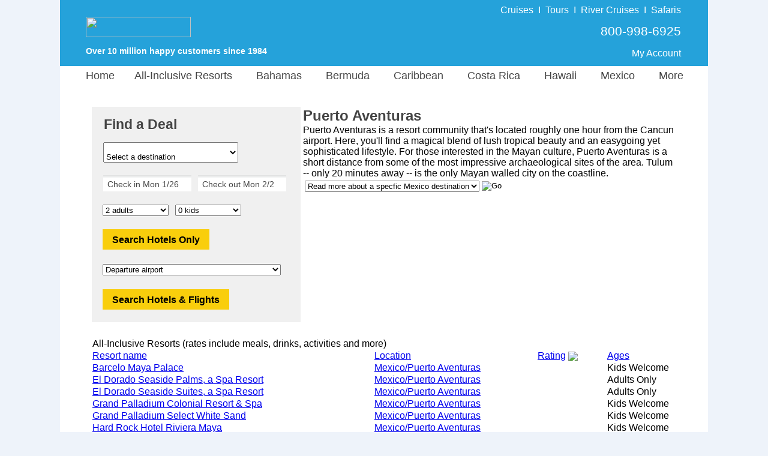

--- FILE ---
content_type: text/html;charset=UTF-8
request_url: https://www.resortvacationstogo.com/Resorts/Puerto_Aventuras_Hotels_and_Resorts.cfm?sortBy=ratingNum
body_size: 34636
content:

					<script type="text/javascript">
						var siteId = 1;
					</script>
				

<html lang="en">	
	
			<head>
				<meta charset="utf-8">
				<meta http-equiv="X-UA-Compatible" content="IE=edge">
				<meta name="viewport" content="width=1080">
				<meta name="format-detection" content="telephone=no"/>

				<style>
					 body {font-family: "Helvetica Neue", Roboto, Helvetica, Arial, sans-serif;font-size: 13px;margin: 0;padding: 0;text-align: center;background-color: #EEF3FA;}#siteContainer {width: 1080px;background-color: #FFFFFF;margin: auto;text-align: left;}#indexTable {width: 980px;background-color: #FFFFFF;text-align: left;padding-top: 2px;}#indexContainer {width: 1080px;background-color: #FFFFFF;float: left;position: relative;}#starTable {margin-left: 70px;}#pageTitle {font-family: "Helvetica Neue", Roboto, Helvetica, Arial, sans-serif;color: #444444;font-size:24px;line-height: 30px;margin-bottom: 0px;font-weight: bold;}ul.ui-autocomplete {max-height: 250px !important;overflow: auto !important;}#bannerPhone {color: #FFFFFF !important;font-family: "Helvetica Neue", Roboto, Helvetica, Arial, sans-serif;font-size: 18px;}#bannerPoweredBy {padding-left: 40px;color: #FFFFFF;font-family: "Helvetica Neue", Roboto, Helvetica, Arial, sans-serif;font-size: 14px;font-weight: bold;}#welcomeBackText {padding-top: 28px;}#bannerLink {padding-left: 40px;}a.bannerLinkAccount:hover {color: red;text-decoration: none;}a.bannerLinkAccount:visited:hover {color: red;text-decoration: none;}.bannerDivider {padding-left: 8px;padding-right: 8px;}#bannerPhoneCell {width: 475px;vertical-align: top;padding-top: 24px;padding-right: 43px;}#bannerTable {width: 1080px;height: 110px;}#footerHeader {font-size: 21px;font-weight: bold;color: #444444;}#footerHours {font-size: 14px;color: #444444;margin-top: -10px;}#footerLinkHeader {font-size: 13px;font-weight: bold;color: #444444;}#footerRow {vertical-align: top;font-size: 13px;color: #444444;line-height: 20px;text-align: left;}#footerFooter {font-size: 14px;color: #444444;}a.footerLink:visited:hover {color: red;text-decoration: none;}a.footerLink:link {color: #444444;text-decoration: none;}a.footerLink:hover {color: red;text-decoration: none;}a.footerLink:visited {color: #444444;text-decoration: none;}a.footerCallUsLink:hover {color: red;text-decoration: none;}a.footerCallUsLink:visited:hover {color: red;text-decoration: none;}a.footerTellUsLink:visited:hover {color: red;text-decoration: none;}a.footerTellUsLink:link {font-size: 14px;font-weight: bold;text-decoration: none;color: #444444;}a.footerTellUsLink:hover {color: red;text-decoration: none;}a.footerTellUsLink:visited {color: #444444;text-decoration: none;} #resort {padding-top: 15px;width: 278px;}#qbTitle {font-family: "Helvetica Neue", Roboto, Helvetica, Arial, sans-serif;color: #444444;font-size: 23px;font-weight: bold;padding-top: 16px;padding-left: 20px;}#qbCannotQuoteOnlineText {font-family: "Helvetica Neue", Roboto, Helvetica, Arial, sans-serif;color: #444444;font-size: 16px;padding-top: 16px;padding-left: 20px;padding-bottom: 16px;}#kidAgeDropDownCell {padding-right: 10px;padding-left: 8px;}.kidAges {width: 140px;}.kidAgeDropDown {float: left;}#kidsAgesDiv {padding-left: 0px;display: none;}#kidsAgesDivShown {padding-left: 0px;}.hideKid {display: none;}#frmQuoteBox {margin: 0px;padding: 0px;}#quoteBoxContainer {width: 348px;background-color: #F0F0F0;vertical-align: text-top;margin-bottom: 0px;}#qbDestination {padding-top: 15px;margin-left: 18px;margin-bottom: -5px;}.qbNoTopPadding {padding-top: 0px !important;}#qbDates {padding-top: 20px;margin-left: 18px;}#specialty {width: 225px;padding-top: 15px;}#company {width: 225px;padding-top: 15px;}.specialtyRegion {width: 225px !important;}.specialtyPadding {padding-right: 10px;padding-bottom: 18px;}#region {width: 225px;padding-top: 15px;}.hideRegion {display: none !important;}#country {width: 225px;padding-top: 15px;}#subRegion {width: 225px;padding-top: 15px;}#subRegion2 {width: 225px;padding-top: 15px;}#hotelButtonDiv {padding-left: 15px;padding-top: 16px;}#flightDiv {padding-left: 15px;padding-top: 18px;}#hasSearchFormDiv {padding-left: 15px;padding-top: 18px;}.passengerDiv {padding-left: 15px;padding-top: 18px;}.qbText {font-size: 14px;color: #444444;}.adultsKids {width: 110px;}.dateFormFields, .gatewayField, .custom-combobox-input, .ui-selectmenu-text {background: -webkit-linear-gradient(to bottom, rgba(222,224,224,1),rgba(255,255,255,1),rgba(255,255,255,1),rgba(255,255,255,1), rgba(255,255,255,1), rgba(255,255,255,1)) !important;background: -o-linear-gradient(to bottom, rgba(222,224,224,1),rgba(255,255,255,1),rgba(255,255,255,1),rgba(255,255,255,1), rgba(255,255,255,1), rgba(255,255,255,1)) !important;background: -moz-linear-gradient(to bottom, rgba(222,224,224,1),rgba(255,255,255,1),rgba(255,255,255,1),rgba(255,255,255,1), rgba(255,255,255,1), rgba(255,255,255,1)) !important;background: linear-gradient(to bottom, rgba(222,224,224,1),rgba(255,255,255,1),rgba(255,255,255,1),rgba(255,255,255,1), rgba(255,255,255,1), rgba(255,255,255,1)) !important;}.ui-widget {font-size: 14px !important;font-family: "Helvetica Neue", Roboto, Helvetica, Arial, sans-serif !imporant;color: #444444 !important;}input.inputWithImage {width: 141px !important;border: none;}.custom-combobox {padding-right: 15px;}span.ui-selectmenu-text {padding-left: 8px !important;}input#checkIn.inputWithImage.ui-widget.qbCal.hasDatepicker {padding-left: 5px !important;}input#checkOut.inputWithImage.ui-widget.qbCal.hasDatepicker {padding-left: 3px !important;}.custom-combobox-input {margin: 0;height: 35px !important;width: 250px;padding: 5px 8px;font-size: 17px;color: #444444 !important;}.selectedGateway {color: #444444 !important;}.ui-widget-content.ui-menu .ui-menu-item {padding-top: 7px;padding-bottom: 7px;}.qbCal {background: transparent;border: none;padding-top: 4px;padding-left: 4px;}.qbPaddingBottom {padding-top: 18px;}.qbPaddingTop {padding-top: 5px;}.btn-vtg {border: 0px;line-height: 1em;font-weight: bold;font-size: 16px!important;padding-top: 0.5em;padding-right: 1em;padding-bottom: 0.5em;padding-left: 1em;border-radius: 0px;font-family: Arial, Helvetica, sans-serif;!important;cursor: pointer;}.btn-vtg-yellow {color: #000;background-color: #f9ce0c;}.btn-qb {padding-top: 10px!important;}.search_button_air {padding-top: 20px;} .dailySpecialBox{border:0 solid #dcdcdc;float:left;background-color:#eeece1}.dailySpecialImage{height:150px;padding-bottom:10px}.dailySpecialInfo{padding-bottom:2px}.dailySpecialPadding{margin-left:55px;margin-bottom:20px}.dailySpecialHeader{padding-bottom:6px}.dailySpecialHeaderDate{font-family:"Helvetica Neue",Roboto,Helvetica,Arial,sans-serif;color:#444;font-size:14px;line-height:18px;font-weight:400}.dailySpecialHeaderText{font-family:"Helvetica Neue",Roboto,Helvetica,Arial,sans-serif;color:green;font-size:18px;font-weight:700}.dailySpecialText{font-family:"Helvetica Neue",Roboto,Helvetica,Arial,sans-serif;color:#444;font-size:15px;padding-left:10px;margin-bottom:-8px;verticle-align:middle}.dailySpecialPrice{font-family:"Helvetica Neue",Roboto,Helvetica,Arial,sans-serif;color:#444;font-size:17px;padding-left:11px;font-weight:700} .lookUpHeader {
	font-family: "Helvetica Neue", Roboto, Helvetica, Arial, sans-serif;
	/*color: #666666; */
	color: #444444;
	font-size: 18px;	
	font-weight: bold;
	padding-right: 50px;
}

#indexHR {
    display: block;
    height: 1px;
    border: 0;
    border-top: 1px solid #dcdcdc;
    margin: 0;
    padding: 0;
}

#alanSig_rv {
	margin-bottom: 3px;
}

.searchByText {
	font-family: "Helvetica Neue", Roboto, Helvetica, Arial, sans-serif;
	/*color: #666666; */
	color: #444444;
	font-size: 14px;
	line-height: 20px;
	padding-top: 3px;
}

.pageTextBorder_rv {
	border-left: 0px solid #FFFFFF !important;
}

.pageText_rv {
	font-family: "Helvetica Neue", Roboto, Helvetica, Arial, sans-serif;
	/*color: #666666; */
	color: #444444;
	font-size: 16px;
}

.pageText_mobile_rv {
	font-family: "Helvetica Neue", Roboto, Helvetica, Arial, sans-serif;
	/*color: #666666; */
	color: #444444;
	font-size: 12px;
	width: 425px;
}

#specialtyHeader_rv {
	font-weight: bold;
	font-size: 16px;
	/*color: #666666; */
	color: #444444;
	line-height: 32px;
	padding-left: 5px;
}

#specialtyCell_rv {
	vertical-align: top;
	padding: 0px 10px 0px 8px;
	background-color: #F0F0F0;
}

.findResortsLink {
	color: #005BE0;
	font-size: 16px;
}

a.findResortsLink:link { 
	text-decoration: none; 
}

a.findResortsLink:hover { 
	text-decoration: none; 
	color: red;
}

a.findResortsLink:visited { 
	text-decoration: none; 
}

a.findResortsLink:visited:hover { 
	text-decoration: none; 
	color: red;
}

.findResortsLink_home {
	color: #005BE0;
	font-size: 14px;
}

a.findResortsLink_home:link { 
	text-decoration: none; 
}

a.findResortsLink_home:hover { 
	text-decoration: none; 
	color: red;
}

a.findResortsLink_home:visited { 
	text-decoration: none; 
}

a.findResortsLink_home:visited:hover { 
	text-decoration: none; 
	color: red;
}

.firstTimeLink_home {
	color: #005BE0;
	font-size: 14px;
}

a.firstTimeLink_home:link { 
	text-decoration: none; 
}

a.firstTimeLink_home:hover { 
	text-decoration: none; 
	color: red;
}

a.firstTimeLink_home:visited { 
	text-decoration: none; 
}

a.firstTimeLink_home:visited:hover { 
	text-decoration: none; 
	color: red;
}

.specialtyList_rv {
	/*color: #666666; */
	color: #444444;
	font-size: 16px;
	line-height: 32px;
	width: 130px;
	padding-left: 5px;
}

a.specialtyList_rv:link { 
	text-decoration: none; 
}

a.specialtyList_rv:hover { 
	text-decoration: none; 
	color: red;
}

a.specialtyList_rv:visited { 
	text-decoration: none; 
}

a.specialtyList_rv:visited:hover { 
	text-decoration: none; 
	color: red;
}

#pageTitleIndex {
	font-family: "Helvetica Neue", Roboto, Helvetica, Arial, sans-serif;
	/*color: #666666; */
	color: #444444;
	font-size:24px;	
	margin-bottom: 0px;
	font-weight: bold;
} #companyHeader {
	font-family: "Helvetica Neue", Roboto, Helvetica, Arial, sans-serif;
	/*color: #666666; */
	color: #444444;
	font-size: 18px;	
	font-weight: bold;
	padding-top: 17px;
	padding-bottom: 10px;
}

.companyColumn {
	float: left;
	line-height: 10px;
	padding-top: 8px;
	padding-bottom: 25px;
	width: 195px;
}

.companyLink {
	font-family: "Helvetica Neue", Roboto, Helvetica, Arial, sans-serif;
	/*color: #666666; */
	color: #444444;
	font-size: 14px;
}

a.companyLink:link { 
	text-decoration: none; 
}

a.companyLink:hover { 
	text-decoration: none; 
	color: red;
}

a.companyLink:visited { 
	text-decoration: none; 
}

a.companyLink:visited:hover { 
	text-decoration: none; 
	color: red;
} #bannerPhoneTopPad {padding-top: 14px;padding-bottom: 6px;}#banner {background: url('/images/logo/RV.png') no-repeat;background-color: #25A2DA;background-position: 0px 13px;height: 110px;}#welcomeBackText_rv {padding-top: 10px;font-size: 16px;}#bannerLinkImg {margin-top: 25px;margin-bottom: 15px;}#bannerPhoneCell_rv {width: 65%;vertical-align: middle;padding-right: 43px;}.bannerDivider_rv {padding-left: 8px;padding-right: 8px;font-size: 16px;font-weight: 100;}.testimonials-heading {text-align:left;background-color: #25A2DA;padding-left:10px;font-size:22px;color:#FFFFFF;float:left;width:100%;margin-bottom:8px;}.roomCount {color: green;font-weight: bold;}.selectedTabDiv {font-family: "Helvetica Neue", Roboto, Helvetica, Arial, sans-serif;color: #0220C7;font-size: 16px;border-top: 2px solid #dcdcdc;border-right: 2px solid #dcdcdc;border-left: 2px solid #dcdcdc;float: left;height: 35px;}#footercontent {width: 1080px;background-color: #EEECE1;margin: auto;text-align: center;padding-top: 10px;float: left;}a.footerManageNewsletterLink:link {color: #0220C7;text-decoration: none;}a.footerManageNewsletterLink:visited {color: #0220C7;text-decoration: none;}#footerTable {padding-top:10px;margin-left:90px;width:85%;text-align:left }a.bannerLinkAccount_rv:link {color: #FFFFFF;text-decoration: none;font-size:16px;}a.bannerLinkAccount_rv:visited {color: #FFFFFF;text-decoration: none;font-size:16px;}a.bannerLinkAccount_rv:hover {color: #FFFFFF;text-decoration: none;font-size:16px;}a.bannerLinkAccount_rv:visited:hover {color: #FFFFFF;text-decoration: none;font-size:16px;}a.goldBanner:link {color: #F8FC03;text-decoration: none;}a.goldBanner:visited {color: #F8FC03;text-decoration: none;}a.goldBanner:hover {color: #F8FC03;text-decoration: none;}a.goldBanner:visited:hover {color: #F8FC03;text-decoration: none;}a.forgotEmailLink:link {color: #0220C7;text-decoration: none;}a.forgotEmailLink:hover {color: red;text-decoration: none;}a.forgotEmailLink:visited:hover {color: red;text-decoration: none;}a.forgotEmailLink:visited {color: #0220C7;text-decoration: none;}.waitCellActive {background-color: #25A2DA;font-size: 20px;}a.footerCallUsLink:link {color: #0220C7;text-decoration: none;}a.footerCallUsLink:visited {color: #0220C7;text-decoration: none;}a.nicheNotFoundLink:link {color: #0220C7;text-decoration: none;}a.nicheNotFoundLink:hover {color: #0220C7;text-decoration: none;}a.nicheNotFoundLink:visited {color: #0220C7;text-decoration: none;}a.nicheNotFoundLink:visited:hover {color: #0220C7;text-decoration: none;}a.myAccountLink:link {color: #0220C7;text-decoration: none;font-weight: bold;}a.myAccountLink:hover {color: #0220C7;text-decoration: none;font-weight: bold;}a.myAccountLink:visited {color: #0220C7;text-decoration: none;font-weight: bold;}a.myAccountLink:visited:hover {color: #0220C7;text-decoration: none;font-weight: bold;}#mainMenu li a {display: block;margin: 0 0 0 0;text-align: center;text-decoration: none;color: #444444;font-size: 18px;font-family: "Helvetica Neue", Roboto, Helvetica, Arial, sans-serif;padding-left: 3px;padding-right: 27px;z-index: 3000;}#tab1 {padding-right: 3px;}#mainMenu div a:hover {color: #0220C7;}#m3 {width: 160px;}#m5 {width: 150px;}#m6 {width: 140px;}#m7 {width: 115px;}#m8 {width: 140px;}#m9 {width: 160px;margin-left: -78px !important;}#menuCityColor {color: #129D49 !important;}#mainMenu div a {background: #DAEEF3;}.noMenuPointer {cursor: default;}

				</style>

				<link href="/js/jquery/jquery-ui.min.css" async rel="stylesheet" type="text/css" />
				<script type="text/javascript" async language="JavaScript" src="/js/site_container/menu.min.js"></script>

				<script type="text/javascript">
					function checkEnter(e){return e=e||event,/textarea/i.test((e.target||e.srcElement).tagName)||13!==(e.keyCode||e.which||e.charCode||0)}function kidsDisplay(selected_value,kidsShown){for(kD=0==kidsShown?document.getElementById("kidsAgesDiv").style:document.getElementById("kidsAgesDivShown").style,0==selected_value?kD.display="none":(kD.display="block",kD.marginTop="10px"),i=1;i<5;i++)i<=selected_value?eval("document.getElementById('kid"+i+'r\').style.display="block"'):eval("document.getElementById('kid"+i+'r\').style.display="none"')}function modifyCheckOutDate(){var e=new Date(document.getElementById("departDate").value),t=new Date(e.getFullYear(),e.getMonth(),e.getDate()+7),n=["Sun","Mon","Tue","Wed","Thu","Fri","Sat"][t.getDay()];document.getElementById("checkOut").value="Check out "+n+" "+(t.getMonth()+1)+"/"+t.getDate()+"         "+t.getFullYear().toString().substr(-2),document.getElementById("returnDate").value=t.getMonth()+1+"/"+t.getDate()+"/"+t.getFullYear()}function setCheckOutDate(){var e=date_from_form_value("checkOut");document.getElementById("returnDate").value=e.getMonth()+1+"/"+e.getDate()+"/"+e.getFullYear()}function validate_gateway(){return 0!=document.getElementById("gateway").value&&""!=document.getElementById("gateway").value||(alert("Please select an airport"),!1)}function validate_dates(e){var t=date_from_form_value("checkOut").getTime(),n=date_from_form_value("checkIn").getTime(),o=n-t;if(t==n)return alert("Search date must be at least one day long."),!1;if(o>0)return alert("Please make sure the check-in date is before the check-out date."),!1;if("AIR"==e&&Math.floor((t-n)/864e5)>329){var a=new Date;a.setDate(a.getDate()+330);var s=[];s[0]="January",s[1]="February",s[2]="March",s[3]="April",s[4]="May",s[5]="June",s[6]="July",s[7]="August",s[8]="September",s[9]="October",s[10]="November",s[11]="December";var l,r=s[a.getMonth()];return alert("Airlines accept bookings only for travel starting in the next 330 days. Please adjust your search so the check-in date is before "+r+" "+a.getDate()+", "+a.getFullYear()+"."),!1}return!0}function date_from_form_value(e){if("checkIn"==e)var t=13;else var t=14;var n=document.getElementById(e).value.substring(t,document.getElementById(e).value.length),o=n.split("/"),a=new Date,s=a.getMonth()+1;if(13==s&&(s=12),"checkOut"==e)var l=20+n.substr(n.length-2);else if(s>o[0])var l=a.getFullYear()+1;else var l=a.getFullYear();var r=o[1].substring(0,o[1].length-11);return new Date(l,o[0]-1,r)}function validate_form(e){if(!1==validate_dates(e)||"AIR"==e&&!1==validate_gateway())return!1;if(-1==document.getElementById("region").value||document.getElementById("country")&&document.getElementById("country").length>0&&-1==document.getElementById("country").value||document.getElementById("subRegion")&&document.getElementById("subRegion").length>0&&-1==document.getElementById("subRegion").value)return alert("Please select a destination"),!1;if(document.getElementById("specialty")&&"adults_only"==document.getElementById("specialty").value&&!1==checkForKids())return alert("This request is for pricing at adults-only resorts, though the\nsearch box includes at least one kid. Please remove the kid(s) from the\nsearch box or try a different search."),!1;if(document.getElementById("resort_type")&&"A"==document.getElementById("resort_type").value&&!1==checkForKids())return alert("This request is for pricing at an adults-only resort, though the\nsearch box includes at least one kid. Please remove the kid(s) from the\nsearch box or try a different search."),!1;if(document.getElementById("specialty")&&"couples_only"==document.getElementById("specialty").value&&!1==checkForCouples())return alert("This request is for pricing at couples-only resorts, though the\nsearch box includes more than two travelers. Our search box provides\npricing for one room at a time. Please change the search to two adults only\nor try a different search."),!1;if(document.getElementById("resort_type")&&"C"==document.getElementById("resort_type").value&&!1==checkForCouples())return alert("This request is for pricing at a couples-only resort, though the\nsearch box includes more than two travelers. Our search box provides\npricing for one room at a time. Please change the search to two adults only\nor try a different search."),!1;if(document.getElementById("kids").value>0){for(i=1;i<=document.getElementById("kids").value;i++)if(0==document.getElementById("kid"+i).value)return alert("Please select kid ages"),!1}return!(Number(document.getElementById("kids").value)+Number(document.getElementById("adults").value)>9)||(alert("We're sorry, but we cannot quote prices online for more than nine passengers.\n\nPlease call us at 1-800-998-6925 and one of our travel counselors will be happy to assist you."),!1)}function checkForCouples(){return!(document.getElementById("kids").value>0)&&2==document.getElementById("adults").value}function checkForKids(){if(document.getElementById("kids").value>0){for(i=1;i<=document.getElementById("kids").value;i++)if(document.getElementById("kid"+i).value<12)return!1}return!0}function selectDynamicRegion(e){$("#region").val(e),$("#region").selectmenu("refresh"),51!=e&&(spainIsSet=0)}function selectDynamicSubRegion(e){$("#subRegion").val(e),$("#subRegion").selectmenu("refresh")}function selectDynamicSubRegion2(e){$("#subRegion2").val(e),$("#subRegion2").selectmenu("refresh")}function selectDynamicCountry(e){$("#country").val(e),$("#country").selectmenu("refresh")}function loadDynamicRegions(e,t,n,o,a){if(destroySubRegion(),$("#region").find("option").remove().end(),$("#region").selectmenu("destroy").selectmenu({style:"dropdown"}),document.getElementById("countryCell")&&(document.getElementById("countryCell").style.paddingBottom="0px"),document.getElementById("regionRow").style.display="none",2!=e&&40!=e&&41!=e&&-1!=e){try{objHttpReq=new ActiveXObject("Microsoft.XMLHTTP")}catch(s){objHttpReq=new XMLHttpRequest}var l="/components/quoteBox/quoteBoxDynamicRegions.cfm",l=l+"?countryId="+e+"&specialtyId="+t+"&companyId="+n+"&cityId="+o+"&regionId="+a;objHttpReq.onreadystatechange=loadRegions,objHttpReq.open("GET",l,!0),objHttpReq.send()}}function loadRegions(){if(4==objHttpReq.readyState&&200==objHttpReq.status){if(1==(regionsLoaded=objHttpReq.responseXML.getElementsByTagName("Success")[0].firstChild.data)){var e=objHttpReq.responseXML.getElementsByTagName("Country"),t=objHttpReq.responseXML.getElementsByTagName("City"),n=e[0].firstChild.data,o=[];if(document.getElementById("regionRow").style.display="block",document.getElementById("regionCell").style.paddingBottom="7px",document.getElementById("countryCell")&&(document.getElementById("countryCell").style.paddingBottom="20px"),1==t.length)o.push("<option value='"+t[0].getAttribute("id")+"'>"+t[0].firstChild.data+"</option>");else{34==n?o.push("<option value='"+e[0].getAttribute("allAreas")+"'>All areas</option>"):o.push("<option value='-1'>Select a destination</option>");for(var a=0;a<t.length;a++)o.push("<option value='"+t[a].getAttribute("id")+"'>"+t[a].firstChild.data+"</option>")}$("#region").append(o.join("")).selectmenu(),t.length>9&&$("#region-menu").css("height","320px"),1==t.length?selectDynamicRegion(t[0].getAttribute("id")):selectDynamicRegion("-1"),e[0].getAttribute("selectedCityId")>0&&selectDynamicRegion(e[0].getAttribute("selectedCityId")),e[0].getAttribute("selectedRegionId")>0&&selectDynamicRegion(e[0].getAttribute("selectedRegionId"))}1==$("#region option").size()&&(e[0].getAttribute("selectedRegionId")>0||19==t[0].getAttribute("id"))&&loadDynamicSubRegions(n,e[0].getAttribute("specialtyId"),e[0].getAttribute("companyId"),t[0].getAttribute("actualRegionId"),0)}}function loadDynamicSubRegions(e,t,n,o,a){var s=0;if(9!=e&&(spainIsSet=0),10==siteId||13==siteId||1==siteId){if(o.toString().indexOf(",")>-1)var l=o.split(",")[0];else var l=o;(30==l||32==l||158==l||33==l)&&(s=1)}var r=0;if(1==siteId){if(o.toString().indexOf(",")>-1)var l=o.split(",")[0];else var l=o;(4==l||253==l)&&(r=1)}var u=0;if(1==siteId){if(o.toString().indexOf(",")>-1)var l=o.split(",")[0];else var l=o;(169==l||374==l)&&(u=1,374==o&&(a=374))}if(skipSubRegion=0,0==s&&5==e&&(skipSubRegion=1),1!=siteId&&1==e&&(skipSubRegion=1),3==e&&7!=o&&21!=o&&10!=o&&24!=o&&(skipSubRegion=1),7!=o&&21!=o&&10!=o&&0!=skipSubRegion&&1!=s&&24!=o&&12!=siteId&&9!=e&&10!=e&&15!=e&&1!=r&&1!=u)return spainIsSet=0,destroySubRegion(),!0;if(9!=e||0==spainIsSet){destroySubRegion();try{objHttpSubReq=new ActiveXObject("Microsoft.XMLHTTP")}catch(g){objHttpSubReq=new XMLHttpRequest}if(1==s)var d="/components/quoteBox/quoteBoxDynamicCunSubRegions.cfm";else if(1==r)var d="/components/quoteBox/quoteBoxDynamicBahamasSubRegions.cfm";else if(1==u)var d="/components/quoteBox/quoteBoxDynamicOrlandoSubRegions.cfm";else var d="/components/quoteBox/quoteBoxDynamicSubRegions.cfm";var d=d+"?regionId="+o+"&specialtyId="+t+"&companyId="+n+"&countryId="+e+"&cityId="+a;objHttpSubReq.onreadystatechange=loadSubRegions,objHttpSubReq.open("GET",d,!0),objHttpSubReq.setRequestHeader("Content-Type","text/plain"),objHttpSubReq.send()}spainIsSet=9==e?1:0}function destroySubRegion(){$("#subRegion").find("option").remove().end(),$("#subRegion").selectmenu("destroy").selectmenu({style:"dropdown"}),document.getElementById("subRegionRow").style.display="none",spainIsSet=0,destroySubRegion2()}function destroySubRegion2(){$("#subRegion2").find("option").remove().end();try{$("#subRegion2").selectmenu("destroy").selectmenu({style:"dropdown"})}catch(e){}spainIsSet=0,document.getElementById("subRegionRow2").style.display="none"}function loadSubRegions(){if(4==objHttpSubReq.readyState&&200==objHttpSubReq.status&&1==(regionsLoaded=objHttpSubReq.responseXML.getElementsByTagName("Success")[0].firstChild.data)){var e=objHttpSubReq.responseXML.getElementsByTagName("Region")[0].firstChild.data,t=objHttpSubReq.responseXML.getElementsByTagName("City"),n=[];document.getElementById("subRegionRow").style.display="inline",document.getElementById("subRegionCell").style.paddingTop="16px",document.getElementById("subRegionCell").style.paddingBottom="7px";var o=0,a=0,s=0;if((10==siteId||13==siteId||1==siteId)&&((30==e||32==e||158==e||33==e||"30,32,33,158"==e)&&(o=1),(4==e||253==e||"4,253"==e)&&(a=1),(169==e||374==e||"169,374"==e)&&(s=1)),1==t.length){if(1==o||1==a||1==s)return destroySubRegion(),!0;n.push("<option value='"+t[0].getAttribute("id")+"'>"+t[0].firstChild.data+"</option>")}else{objHttpSubReq.responseXML.getElementsByTagName("Region")[0].getAttribute("countryId"),10==e||1==o||12==siteId||16==siteId||100==e||19==e||1==a||1==s?n.push("<option value='"+objHttpSubReq.responseXML.getElementsByTagName("Region")[0].getAttribute("allAreas")+"'>All areas</option>"):n.push("<option value='-1'>Select a destination</option>");for(var l=0;l<t.length;l++)n.push("<option value='"+t[l].getAttribute("id")+"'>"+t[l].firstChild.data+"</option>")}$("#subRegion").append(n.join("")).selectmenu({change:function(e,t){15==t.item.value?loadSubRegions2("13,15"):destroySubRegion2()}}),document.getElementById("subRegionCell2").style.paddingTop="16px",document.getElementById("subRegionCell2").style.paddingBottom="7px",1==t.length?selectDynamicSubRegion(t[0].getAttribute("id")):1==o||1==a||1==s?selectDynamicSubRegion(objHttpSubReq.responseXML.getElementsByTagName("Region")[0].getAttribute("selectedCityId")):10==e||7==e||24==e||21==e||12==siteId||109==e||51==e||100==e||96==e||19==e?objHttpSubReq.responseXML.getElementsByTagName("Region")[0].getAttribute("selectedCityId")>0?selectDynamicSubRegion(objHttpSubReq.responseXML.getElementsByTagName("Region")[0].getAttribute("selectedCityId")):7==e||24==e||21==e||51==e?selectDynamicSubRegion("-1"):selectDynamicSubRegion(objHttpSubReq.responseXML.getElementsByTagName("Region")[0].getAttribute("allAreas")):selectDynamicSubRegion("-1")}}function loadSubRegions2(e){if(destroySubRegion2(),15==e||13==e||"13,15"==e){var t=[];t.push("<option value='13,15'>All areas</option>"),t.push("<option value='13'>La Romana</option>"),t.push("<option value='15'>Punta Cana only</option>"),$("#subRegion2").append(t.join("")).selectmenu(),document.getElementById("subRegionRow2").style.display="inline",selectDynamicSubRegion2(e)}else document.getElementById("subRegionRow2").style.display="none"}spainIsSet=0;
				</script>

				

				<style>
					#mainMenu{text-align:left;clear:left;margin-bottom:0;margin-top:0;z-index:30}#mainMenu li{list-style:none;float:left;height:35px;padding-top:6px;margin-bottom:12px;cursor:default;text-align:center}#temp_announcement{text-align:center;padding-bottom:12px}.noMenuPadding{padding-right:0!important}.dropDownLink{line-height:31px;margin-left:0!important;font-weight:400!important}#mainMenu div{position:absolute;visibility:hidden;margin:0;margin-top:9px;padding:0}#mainMenu div a{position:relative;display:block;margin:0;padding:0 5px;width:auto;white-space:nowrap;text-align:left;text-decoration:none;font-size:14px}#mainMenu div{background:#129d49}
				</style>

				
							<title>Puerto Aventuras Hotels: Low Prices and Great Deals</title>
							<meta name="description" content="Huge savings with our special rates at Puerto Aventuras hotels.">
						

						<meta name="robots" content="all">
					<!-- Global site tag (gtag.js) - Google Ads: 1072669009 -->
<script async src="https://www.googletagmanager.com/gtag/js?id=AW-1072669009"></script>
<script>
  window.dataLayer = window.dataLayer || [];
  function gtag(){dataLayer.push(arguments);}
  gtag('js', new Date());

  gtag('config', 'AW-1072669009', {
    'cookie_expires': 0
  });
</script> <script>(function(w,d,t,r,u){var f,n,i;w[u]=w[u]||[],f=function(){var o={ti:"4057686"};o.q=w[u],w[u]=new UET(o),w[u].push("pageLoad")},n=d.createElement(t),n.src=r,n.async=1,n.onload=n.onreadystatechange=function(){var s=this.readyState;s&&s!=="loaded"&&s!=="complete"||(f(),n.onload=n.onreadystatechange=null)},i=d.getElementsByTagName(t)[0],i.parentNode.insertBefore(n,i)})(window,document,"script","//bat.bing.com/bat.js","uetq");</script>
<noscript><img src="//bat.bing.com/action/0?ti=4057686&Ver=2" height="0" width="0" style="display:none; visibility: hidden;" /></noscript>

<script>
function getBingCookie(cname) {
  var name = cname + "=";
  var ca = document.cookie.split(';');
  for(var i = 0; i < ca.length; i++) {
    var c = ca[i];
    while (c.charAt(0) == ' ') {
      c = c.substring(1);
    }
    if (c.indexOf(name) == 0) {
      return c.substring(name.length, c.length);
    }
  }
  return "";
}

function overwriteBingCookie() {
                var cname = "_uetmsclkid";
                var cvalue = getBingCookie(cname);
                if(cname){
                                var expires = "expires=Session";
                                document.cookie = cname + "=" + cvalue + ";" + "domain=.resortvacationstogo.com;" + expires + ";path=/";                
                }
}

overwriteBingCookie();
</script> 
			</head>
		

	<body>
		<div id="siteContainer">
			

<script type="text/javascript">
	function removeCBRfd( cbrId, fdId ) {
		var answer = confirm('Are you sure you want to remove FD #' + fdId);

		if ( answer ) {
			document.location = 'https://www.resortvacationstogo.com/cbrs/cbrs_remove.cfm?fastdeal_id=' + fdId + '&cbrId=' + cbrId;
		}
	}

	function submitCBR ( action, query_string, theSystem ) {
		if ( action == 'cbr_send_email' ) {
			document.location = 'https://www.resortvacationstogo.com/cbrs/submitForEmail.cfm?cbr=1&' + query_string;
		}

		if ( action == 'mm_send_email' ) {
			document.location = 'https://www.resortvacationstogo.com/cbrs/submitForEmail.cfm?mm_send_email=1&' + query_string;
		}

		if ( action == 'preview' ) {
			  if ( theSystem == 'cbr' ) {
				  var win = window.open('https://www.resortvacationstogo.com/custom_quotes.cfm?cbrid=' + query_string, '_blank');
			  } else {
				  var win = window.open('https://www.resortvacationstogo.com/custom_quotes.cfm?quote_id=' + query_string, '_blank');
			  }

			  win.focus();
		}

		if ( action == 'psm_send_email' ) {
			document.location = 'https://www.resortvacationstogo.com/cbrs/submitForEmail.cfm?psm=1&' + query_string;
		}

		if ( action == 'return_cbr' ) {
			document.location = 'https://www.resortvacationstogo.com/cbrs/submitForEmail.cfm?return_cbr=' + query_string;
		}

		if ( action == 'return_psm' ) {
			document.location = 'https://www.resortvacationstogo.com/cbrs/submitForEmail.cfm?return_psm=' + query_string;
		}

		if ( action == 'return_mm_customer_email' ) {
			document.location = 'https://www.resortvacationstogo.com/cbrs/submitForEmail.cfm?return_mm_customer_email=' + query_string;
		}
	}
</script>

<style>
	.psm_buttons {
		color: white;
		background: red;
		margin-left: 25px;
	}
</style>


		<input type="button" name="clear_cbrs" id="clear_cbrs" value="End quote list browsing and use site normally" onclick="document.location='/cbrs/submitReturnToRVTG.cfm'" style="display: none" class="psm_buttons" />
	
				<div id="banner">
					<table border="0" id="bannerTable">
						<tr>
							<td valign="top" nowrap>
								
									<a href="/ " id="bannerLink"><img src="/images/trans.png" width="175" height="34" border="0" id="bannerLinkImg" /></a>
								
									<div id="bannerPoweredBy">Over 10 million happy customers since 1984</div>
								
							</td>

							
								<td id="bannerPhoneCell_rv" align="right" nowrap>
							

								<div id="bannerPhone">
									<style type="text/css">
										.bannerTelephone a[href^="tel"] {
										  color: white !important; 
										  text-decoration: none !important; 
										}

										.bannerTelephone {
										  color: white !important; 
										  text-decoration: none !important; 											
										}
									</style>

																				
										<div style="margin-top: -4px">
											<a href="https://www.vacationstogo.com/?source=resorttop" class="bannerLinkAccount_rv" target="_blank">Cruises</a><span class="bannerDivider_rv">I</span><a href="https://www.tourvacationstogo.com/?source=resorttop" class="bannerLinkAccount_rv" target="_blank">Tours</a><span class="bannerDivider_rv">I</span><a href="https://www.rivercruise.com/?source=resorttop" class="bannerLinkAccount_rv" target="_blank">River Cruises</a><span class="bannerDivider_rv">I</span><a href="https://www.africasafari.com/?source=resorttop" class="bannerLinkAccount_rv" target="_blank">Safaris</a>
										</div>

										<div id="bannerPhoneTopPad"><span style="font-size: 21px">800-998-6925</span>
										</div>
																					

										<div id="welcomeBackText_rv"><a href="/my_account.cfm " class="bannerLinkAccount_rv">My Account</a>
										</div>
									
								</div>
							</td>
						</tr>
					</table>
				</div>
			
		<table cellspacing="0" cellpadding="0" border="0" bgcolor="white">
			<tr>
				<td valign="top" nowrap>
					<ul id="mainMenu">
						<li id="tab1">
							<a href="/index.cfm">Home</a>
						</li>

						<li id="tab2">
							<a href="/all_inclusive_resorts.cfm">All-Inclusive Resorts</a>
						</li>

						<li id="tab3">
						  	<a href="javascript: mopen( 'm3','tab3', 'RV' )" onmouseover="this.style.cursor='pointer';mopen( 'm3', 'tab3', 'RV' )" onmouseout="mclosetime( 'RV' )" id="destinationsMenu" class="noMenuPointer" onclick="document.location='/Vacations/Bahamas_Vacations.cfm'">&nbsp;&nbsp;Bahamas</a>
							<div id="m3" onmouseover="mcancelclosetime()" onmouseout="mclosetime( 'RV' )">
								<a href="/resorts/Abaco_Resorts.cfm " class="dropDownLink">Abaco</a>
								<a href="/resorts/Eleuthera_Hotels_and_Resorts.cfm " class="dropDownLink">Eleuthera</a>
								<a href="/resorts/Exuma_Hotels_and_Resorts.cfm " class="dropDownLink">Exuma</a>
								<a href="/resorts/Grand_Bahama_Hotels_and_Resorts.cfm " class="dropDownLink">Grand Bahama Island</a>
								<a href="/resorts/Nassau_Hotels_and_Resorts.cfm " class="dropDownLink">Nassau</a>
								<a href="/resorts/Paradise_Island_Hotels_and_Resorts.cfm " class="dropDownLink">Paradise Island</a>
								<a href="/Vacations/Bahamas_Vacations.cfm " class="dropDownLink" style="font-weight: bold !important">See all Bahamas</a>
							</div>
			  			</li>

						<li id="tab4">
							<a href="/Vacations/Bermuda_Vacations.cfm">&nbsp;&nbsp;Bermuda</a>
						</li>

						<li id="tab5">
						  	<a href="javascript: mopen( 'm5','tab5', 'RV' )" onmouseover="this.style.cursor='pointer';mopen( 'm5', 'tab5', 'RV' )" onmouseout="mclosetime( 'RV' )" id="destinationsMenu" class="noMenuPointer" onclick="document.location='/Vacations/Caribbean_Vacations.cfm'">&nbsp;&nbsp;Caribbean</a>
							<div id="m5" onmouseover="mcancelclosetime()" onmouseout="mclosetime( 'RV' )">
								<a href="/Vacation/Antigua_Hotels_and_Resorts.cfm " class="dropDownLink">Antigua</a>
								<a href="/Vacation/Aruba_Vacations.cfm " class="dropDownLink">Aruba</a>
								<a href="/Vacation/Barbados_Vacations.cfm " class="dropDownLink">Barbados</a>
								<a href="/Vacation/Curacao_Hotels_and_Resorts.cfm " class="dropDownLink">Curacao</a>
								<a href="/Vacation/Dominican_Republic_Hotels_and_Resorts.cfm " class="dropDownLink">Dominican Republic</a>
								<a href="/Vacation/Grand_Cayman_Hotels_and_Resorts.cfm " class="dropDownLink">Grand Cayman</a>
								<a href="/Vacation/Jamaica_Vacations.cfm " class="dropDownLink">Jamaica</a>
								<a href="/Vacation/Puerto_Rico_Hotels_and_Resorts.cfm " class="dropDownLink">Puerto Rico</a>
								<a href="/Vacation/St._Lucia_Hotels_and_Resorts.cfm " class="dropDownLink">St. Lucia</a>
								<a href="/Vacation/US_Virgin_Islands_Vacations.cfm " class="dropDownLink">US Virgin Islands</a>
								<a href="/Vacations/Caribbean_Vacations.cfm " class="dropDownLink" style="font-weight: bold !important">See all Caribbean</a>
							</div>
			  			</li>

						<li id="tab6">
						  	<a href="javascript: mopen( 'm6','tab6', 'RV' )" onmouseover="this.style.cursor='pointer';mopen( 'm6', 'tab6', 'RV' )" onmouseout="mclosetime( 'RV' )" id="destinationsMenu" class="noMenuPointer" onclick="document.location='/Vacation/Costa_Rica_Hotels_and_Resorts.cfm'">&nbsp;&nbsp;Costa Rica</a>
							<div id="m6" onmouseover="mcancelclosetime()" onmouseout="mclosetime( 'RV' )">
								<a href="/resorts/Arenal_Hotels_and_Resorts.cfm " class="dropDownLink">Arenal</a>
								<a href="/resorts/Guanacaste_Hotels_and_Resorts.cfm " class="dropDownLink">Guanacaste</a>
								<a href="/resorts/Manuel_Antonio_Hotels_and_Resorts.cfm " class="dropDownLink">Manuel Antonio</a>
								<a href="/resorts/Monteverde_Hotels_and_Resorts.cfm " class="dropDownLink">Monteverde</a>
								<a href="/resorts/Puntarenas_Hotels_and_Resorts.cfm " class="dropDownLink">Puntarenas</a>
								<a href="/resorts/San_Jose_Hotels_and_Resorts.cfm " class="dropDownLink">San Jose</a>
								<a href="/Vacation/Costa_Rica_Hotels_and_Resorts.cfm " class="dropDownLink" style="font-weight: bold !important">See all Costa Rica</a>
							</div>
			  			</li>

						<li id="tab7">
						  	<a href="javascript: mopen( 'm7','tab7', 'RV' )" onmouseover="this.style.cursor='pointer';mopen( 'm7', 'tab7', 'RV' )" onmouseout="mclosetime( 'RV' )" id="destinationsMenu" class="noMenuPointer" onclick="document.location='/Vacations/Hawaii_Vacations.cfm'">&nbsp;&nbsp;Hawaii</a>
							<div id="m7" onmouseover="mcancelclosetime()" onmouseout="mclosetime( 'RV' )">
								<a href="/Vacation/Hawaii_Big_Island_Hotels_and_Resorts.cfm " class="dropDownLink">Big Island</a>
								<a href="/Vacation/Kauai_Hotels_and_Resorts.cfm " class="dropDownLink">Kauai</a>
								<a href="/Vacation/Hawaii_-_Lanai_Hotels_and_Resorts.cfm " class="dropDownLink">Lanai</a>
								<a href="/Vacation/Maui_Vacations.cfm " class="dropDownLink">Maui</a>
								<a href="/Vacation/Molokai_Vacations.cfm " class="dropDownLink">Molokai</a>
								<a href="/Vacation/Oahu_Vacations.cfm " class="dropDownLink">Oahu</a>
								<a href="/Vacations/Hawaii_Vacations.cfm " class="dropDownLink" style="font-weight: bold !important">See all Hawaii</a>
							</div>
			  			</li>

						<li id="tab8">
						  	<a href="javascript: mopen( 'm8','tab8', 'RV' )" onmouseover="this.style.cursor='pointer';mopen( 'm8', 'tab8', 'RV' )" onmouseout="mclosetime( 'RV' )" id="destinationsMenu" class="noMenuPointer" onclick="document.location='/Vacations/Mexico_Vacations.cfm'">&nbsp;&nbsp;Mexico</a>
							<div id="m8" onmouseover="mcancelclosetime()" onmouseout="mclosetime( 'RV' )">
								<a href="/Resorts/Acapulco_Hotels_and_Resorts.cfm " class="dropDownLink">Acapulco</a>
								<a href="/Resorts/Cancun_Hotels_and_Resorts.cfm " class="dropDownLink">Cancun</a>
								<a href="/Resorts/Cozumel_Vacations.cfm " class="dropDownLink">Cozumel</a>
								<a href="/Resorts/Huatulco_Hotels_and_Resorts.cfm " class="dropDownLink">Huatulco</a>
								<a href="/Resorts/Ixtapa_Hotels_and_Resorts.cfm " class="dropDownLink">Ixtapa</a>
								<a href="/Resorts/Los_Cabos_Hotels.cfm " class="dropDownLink">Los Cabos</a>
								<a href="/Resorts/Mazatlan_Hotels_and_Resorts.cfm " class="dropDownLink">Mazatlan</a>
								<a href="/Resorts/Playa_del_Carmen_Hotels_and_Resorts.cfm " class="dropDownLink">Playa del Carmen</a>
								<a href="/Resorts/Puerto_Aventuras_Hotels_and_Resorts.cfm " class="dropDownLink">Puerto Aventuras</a>
								<a href="/Resorts/Puerto_Vallarta_Hotels_and_Resorts.cfm " class="dropDownLink">Puerto Vallarta</a>
								<a href="/Resorts/Tulum_Hotels_and_Resorts.cfm " class="dropDownLink">Tulum</a>
								<a href="/Vacations/Mexico_Vacations.cfm " class="dropDownLink" style="font-weight: bold !important">See all Mexico</a>
							</div>
			  			</li>

						<li id="tab9">
						  	<a href="javascript: mopen( 'm9','tab9', 'RV' )" onmouseover="mopen( 'm9', 'tab9', 'RV' )" onmouseout="mclosetime( 'RV' )" id="destinationsMenu" class="noMenuPointer">&nbsp;&nbsp;More</a>
							<div id="m9" onmouseover="mcancelclosetime()" onmouseout="mclosetime( 'RV' )">
								<a href="/Resorts/Orlando_Vacations.cfm" class="dropDownLink">Disney World &amp; Orlando</a>
								<a href="/Resorts/Dubai_hotels_and_Resorts.cfm" class="dropDownLink">Dubai</a>
								<a href="/Resorts/Las_Vegas_Hotels.cfm" class="dropDownLink">Las Vegas</a>
								<a href="/Resorts/Maldives_Hotels_and_Resorts.cfm" class="dropDownLink">Maldives</a>
								<a href="/Vacation/Panama_Hotels_and_Resorts.cfm" class="dropDownLink">Panama</a>
								<a href="/Vacation/Spain_Hotels.cfm" class="dropDownLink">Spain</a>
								<a href="/Vacations/Tahiti_Islands_Vacations.cfm" class="dropDownLink">Tahiti</a>
							</div>
			  			</li>
					</ul>
				</td>
			</tr>
		 </table>
	
				
				<div id="temp_announcement">
			  		
			  	</div>

			
			<link href="/css/destinations/area.css" rel="stylesheet" type="text/css" />

			<div id="indexContainer">
				
					<table align="center" border="0" width="980">
						<tr>
							

								<td valign="top" id="qbCell_rv">
												
			
			<form id="frmQuoteBox" action="/quote/setStage.cfm " method="get">
				
					<input type="hidden" name="filter_srchFrm_hotel" id="filter_srchFrm_hotel" value="" />

					
							<input type="hidden" name="filter_Adults_only" id="filter_Adults_only" value="0" />
						
							<input type="hidden" name="filter_All_inclusive" id="filter_All_inclusive" value="0" />
						
							<input type="hidden" name="filter_Best_selling" id="filter_Best_selling" value="0" />
						
							<input type="hidden" name="filter_Casino" id="filter_Casino" value="0" />
						
							<input type="hidden" name="filter_Couples_only" id="filter_Couples_only" value="0" />
						
							<input type="hidden" name="filter_Family_Friendly" id="filter_Family_Friendly" value="0" />
						
							<input type="hidden" name="filter_Golf" id="filter_Golf" value="0" />
						
							<input type="hidden" name="filter_Honeymoon" id="filter_Honeymoon" value="0" />
						
							<input type="hidden" name="filter_Luxury" id="filter_Luxury" value="0" />
						
							<input type="hidden" name="filter_Mountain" id="filter_Mountain" value="0" />
						
							<input type="hidden" name="filter_Spa" id="filter_Spa" value="0" />
						
							<input type="hidden" name="filter_Wedding" id="filter_Wedding" value="0" />
						

			
					<div id="quoteBoxContainer">
						

							<div id="qbTitle">
								Find a Deal
							</div>

							
								<input type="hidden" name="resort" id="resort" value="0">
							
								<input type="hidden" name="specialty" id="specialty" value="0" />
							
								<input type="hidden" name="company" id="company" value="0" />
							
								<div id="qbDestination">
									<table border="0" cellspacing="0" margin="0">
										
													<tr>
														<td id="countryCell" style="padding-bottom: 5px">
															<select id="country" name="country">
																
																	<option value="-1">Select a destination</option>
																

																		<option value="1">Bahamas</option>
																	

																		<option value="2">Bermuda</option>
																	

																		<option value="3">Caribbean</option>
																	

																		<option value="38">Central America</option>
																	

																		<option value="40">Dubai</option>
																	

																		<option value="9">Europe</option>
																	

																		<option value="7">Hawaii</option>
																	

																		<option value="41">Maldives</option>
																	

																		<option value="5">Mexico</option>
																	

																		<option value="43">Tahiti Islands</option>
																	

																		<option value="15">USA (Continental)</option>
																	
															</select>
														</td>
													</tr>
												

											<tr id="regionRow" style="display: none">
												<td id="regionCell">

													<select id="region" name="region">
														
													</select>
												</td>
											</tr>

											
												<tr id="subRegionRow" style="display: none">
													<td id="subRegionCell">
														<select id="subRegion" name="subRegion">
														</select>
													</td>
												</tr>
											

											<tr id="subRegionRow2" style="display: none">
												<td id="subRegionCell2">
													<select id="subRegion2" name="subRegion2">
													</select>
												</td>
											</tr>
										
									</table>
								</div>
							

							<div id="qbDates">
								<table border="0" cellspacing="0" margin="0">
									<tr>
										<td style="padding-right: 10px">
											<table class="ui-state-default dateFormFields" onclick="document.getElementById('checkIn').focus()" border="0">
												<tr>
													<td> 
														
															<input type="text" id="checkIn" name="checkIn" class="datepicker inputWithImage ui-widget qbCal notranslate" value="Check in Mon 1/26              26" readonly />
															<input type="hidden" id="departDate" name="departDate" value="1/26/2026" />
														
													</td>
												</tr>
											</table>
										</td>

										<td style="padding-right: 10px">
											<table class="ui-state-default dateFormFields" onclick="document.getElementById('checkOut').focus()">
												<tr>
													<td>
														
														
															<input type="text" id="checkOut" name="checkOut" class="datepicker inputWithImage ui-widget qbCal notranslate" value="Check out Mon 2/2         26" readonly />

															<input type="hidden" id="returnDate" name="returnDate" value="2/2/2026" />
														
													</td>
												</tr>
											</table>
										</td>
									</tr>
								</table>
							</div>

							<style>
								#ui-datepicker-div {
								    margin-top: 3px !important;
								    margin-left: -5px !important;
								}
							</style>

							<div class="passengerDiv">
								<table border="0">
									<tr>
										<td>
											<select id="adults" name="adults" class="adultsKids">
												
														<option value="1">1 adult</option>
													
														<option value="2" selected>2 adults</option>
													
														<option value="3">3 adults</option>
													
														<option value="4">4 adults</option>
													
														<option value="5">5 adults</option>
													
														<option value="6">6 adults</option>
													
											</select>
										</td>

										<td id="kidAgeDropDownCell">
											<select id="kids" name="kids" class="adultsKids">
												<option value="0">0 kids</option>

												
														<option value="1">1 kid</option>
													
														<option value="2">2 kids</option>
													
														<option value="3">3 kids</option>
													
														<option value="4">4 kids</option>
													
											</select>
										</td>
									</tr>
								</table>
							</div>

							<div id="kidsAgesDiv" style="margin-left: 18px;margin-top: 15px">
								<table border="0" cellspacing="0" margin="0">
									<tr>
										

												<td align="left">
													<span id="kid1r" class="kidAgeDropdown hideKid ">
														<select id="kid1" name="kid1" class="kidAges">
															<option value="0">Kid's Age: ?</option>

															
																<option value="1">Kid's age: under 2</option>
															
																<option value="2">Kid's age: 2</option>
															
																<option value="3">Kid's age: 3</option>
															
																<option value="4">Kid's age: 4</option>
															
																<option value="5">Kid's age: 5</option>
															
																<option value="6">Kid's age: 6</option>
															
																<option value="7">Kid's age: 7</option>
															
																<option value="8">Kid's age: 8</option>
															
																<option value="9">Kid's age: 9</option>
															
																<option value="10">Kid's age: 10</option>
															
																<option value="11">Kid's age: 11</option>
															
																<option value="12">Kid's age: 12</option>
															
																<option value="13">Kid's age: 13</option>
															
																<option value="14">Kid's age: 14</option>
															
																<option value="15">Kid's age: 15</option>
															
																<option value="16">Kid's age: 16</option>
															
																<option value="17">Kid's age: 17</option>
															
														</select>
													</span>
												</td>
											

												<td align="left">
													<span id="kid2r" class="kidAgeDropdown hideKid ">
														<select id="kid2" name="kid2" class="kidAges">
															<option value="0">Kid's Age: ?</option>

															
																<option value="1">Kid's age: under 2</option>
															
																<option value="2">Kid's age: 2</option>
															
																<option value="3">Kid's age: 3</option>
															
																<option value="4">Kid's age: 4</option>
															
																<option value="5">Kid's age: 5</option>
															
																<option value="6">Kid's age: 6</option>
															
																<option value="7">Kid's age: 7</option>
															
																<option value="8">Kid's age: 8</option>
															
																<option value="9">Kid's age: 9</option>
															
																<option value="10">Kid's age: 10</option>
															
																<option value="11">Kid's age: 11</option>
															
																<option value="12">Kid's age: 12</option>
															
																<option value="13">Kid's age: 13</option>
															
																<option value="14">Kid's age: 14</option>
															
																<option value="15">Kid's age: 15</option>
															
																<option value="16">Kid's age: 16</option>
															
																<option value="17">Kid's age: 17</option>
															
														</select>
													</span>
												</td>
											
													</tr>
													<tr>
												

												<td align="left">
													<span id="kid3r" class="kidAgeDropdown hideKid ">
														<select id="kid3" name="kid3" class="kidAges">
															<option value="0">Kid's Age: ?</option>

															
																<option value="1">Kid's age: under 2</option>
															
																<option value="2">Kid's age: 2</option>
															
																<option value="3">Kid's age: 3</option>
															
																<option value="4">Kid's age: 4</option>
															
																<option value="5">Kid's age: 5</option>
															
																<option value="6">Kid's age: 6</option>
															
																<option value="7">Kid's age: 7</option>
															
																<option value="8">Kid's age: 8</option>
															
																<option value="9">Kid's age: 9</option>
															
																<option value="10">Kid's age: 10</option>
															
																<option value="11">Kid's age: 11</option>
															
																<option value="12">Kid's age: 12</option>
															
																<option value="13">Kid's age: 13</option>
															
																<option value="14">Kid's age: 14</option>
															
																<option value="15">Kid's age: 15</option>
															
																<option value="16">Kid's age: 16</option>
															
																<option value="17">Kid's age: 17</option>
															
														</select>
													</span>
												</td>
											

												<td align="left">
													<span id="kid4r" class="kidAgeDropdown hideKid ">
														<select id="kid4" name="kid4" class="kidAges">
															<option value="0">Kid's Age: ?</option>

															
																<option value="1">Kid's age: under 2</option>
															
																<option value="2">Kid's age: 2</option>
															
																<option value="3">Kid's age: 3</option>
															
																<option value="4">Kid's age: 4</option>
															
																<option value="5">Kid's age: 5</option>
															
																<option value="6">Kid's age: 6</option>
															
																<option value="7">Kid's age: 7</option>
															
																<option value="8">Kid's age: 8</option>
															
																<option value="9">Kid's age: 9</option>
															
																<option value="10">Kid's age: 10</option>
															
																<option value="11">Kid's age: 11</option>
															
																<option value="12">Kid's age: 12</option>
															
																<option value="13">Kid's age: 13</option>
															
																<option value="14">Kid's age: 14</option>
															
																<option value="15">Kid's age: 15</option>
															
																<option value="16">Kid's age: 16</option>
															
																<option value="17">Kid's age: 17</option>
															
														</select>
													</span>
												</td>
											
									</tr>
								</table>
							</div>

							<div id="hotelButtonDiv">
								<table border="0">
									<tr>
										<td>
											<button id="search_button_hotel" name="search_button_hotel" value="HOTEL" type="submit" class="btn btn-vtg btn-vtg-yellow btn-qb" onclick="return validate_form( 'HOTEL' )">
												Search Hotels Only
											</button>
										</td>
									</tr>
								</table>
							</div>

							<div id="flightDiv">
								
								<table border="0">
									<tr>
										<td>
											

											<select name="gateway" id="gateway">
												<option value="0" selected>Departure airport</option>
												
													    	<option value="YXX">Abbotsford, BC (YXX)</option>
													    
													    	<option value="ABR">Aberdeen, SD (ABR)</option>
													    
													    	<option value="ABI">Abilene, TX (ABI)</option>
													    
													    	<option value="CAK">Akron/Canton, OH (CAK)</option>
													    
													    	<option value="ALS">Alamosa, CO (ALS)</option>
													    
													    	<option value="ABY">Albany, GA (ABY)</option>
													    
													    	<option value="ALB">Albany, NY (ALB)</option>
													    
													    	<option value="ABQ">Albuquerque, NM (ABQ)</option>
													    
													    	<option value="AEX">Alexandria, LA (AEX)</option>
													    
													    	<option value="ABE">Allentown, PA (ABE)</option>
													    
													    	<option value="AIA">Alliance, NE (AIA)</option>
													    
													    	<option value="APN">Alpena, MI (APN)</option>
													    
													    	<option value="AOO">Altoona, PA (AOO)</option>
													    
													    	<option value="AMA">Amarillo, TX (AMA)</option>
													    
													    	<option value="ABL">Ambler, AK (ABL)</option>
													    
													    	<option value="ANC">Anchorage, AK (ANC)</option>
													    
													    	<option value="ANI">Aniak, AK (ANI)</option>
													    
													    	<option value="ATW">Appleton, WI (ATW)</option>
													    
													    	<option value="AVL">Asheville, NC (AVL)</option>
													    
													    	<option value="ASE">Aspen, CO (ASE)</option>
													    
													    	<option value="ATL">Atlanta, GA (ATL)</option>
													    
													    	<option value="ACY">Atlantic City, NJ (ACY)</option>
													    
													    	<option value="AGS">Augusta, GA (AGS)</option>
													    
													    	<option value="AUG">Augusta, ME (AUG)</option>
													    
													    	<option value="AUS">Austin, TX (AUS)</option>
													    
													    	<option value="YBG">Bagotville, QC (YBG)</option>
													    
													    	<option value="YBC">Baie Comeau, QC (YBC)</option>
													    
													    	<option value="BFL">Bakersfield, CA (BFL)</option>
													    
													    	<option value="BWI">Baltimore, MD (BWI)</option>
													    
													    	<option value="YBA">Banff, AB (YBA)</option>
													    
													    	<option value="BGR">Bangor, ME (BGR)</option>
													    
													    	<option value="BHB">Bar Harbor, ME (BHB)</option>
													    
													    	<option value="BRW">Barrow, AK (BRW)</option>
													    
													    	<option value="ZBF">Bathurst, NB (ZBF)</option>
													    
													    	<option value="BTR">Baton Rouge, LA (BTR)</option>
													    
													    	<option value="MBS">Bay City, MI (MBS)</option>
													    
													    	<option value="BPT">Beaumont/Port Arthur, TX (BPT)</option>
													    
													    	<option value="BKW">Beckley, WV (BKW)</option>
													    
													    	<option value="BED">Bedford, MA (BED)</option>
													    
													    	<option value="BLI">Bellingham, WA (BLI)</option>
													    
													    	<option value="BJI">Bemidji, MN (BJI)</option>
													    
													    	<option value="BET">Bethel, AK (BET)</option>
													    
													    	<option value="BTT">Bettles, AK (BTT)</option>
													    
													    	<option value="BIL">Billings, MT (BIL)</option>
													    
													    	<option value="BGM">Binghamton, NY (BGM)</option>
													    
													    	<option value="BHM">Birmingham, AL (BHM)</option>
													    
													    	<option value="BIS">Bismarck, ND (BIS)</option>
													    
													    	<option value="BMI">Bloomington, IL (BMI)</option>
													    
													    	<option value="BLF">Bluefield, WV (BLF)</option>
													    
													    	<option value="BOI">Boise, ID (BOI)</option>
													    
													    	<option value="BOS">Boston, MA (BOS)</option>
													    
													    	<option value="BZN">Bozeman, MT (BZN)</option>
													    
													    	<option value="BFD">Bradford, PA (BFD)</option>
													    
													    	<option value="BRD">Brainerd, MN (BRD)</option>
													    
													    	<option value="QKB">Breckenridge, CO (QKB)</option>
													    
													    	<option value="BDR">Bridgeport, CT (BDR)</option>
													    
													    	<option value="BRO">Brownsville, TX (BRO)</option>
													    
													    	<option value="BWD">Brownwood, TX (BWD)</option>
													    
													    	<option value="BQK">Brunswick, GA (BQK)</option>
													    
													    	<option value="BCE">Bryce, UT (BCE)</option>
													    
													    	<option value="BKC">Buckland, AK (BKC)</option>
													    
													    	<option value="BUF">Buffalo, NY (BUF)</option>
													    
													    	<option value="BUR">Burbank, CA (BUR)</option>
													    
													    	<option value="BTV">Burlington, VT (BTV)</option>
													    
													    	<option value="BTM">Butte, MT (BTM)</option>
													    
													    	<option value="YYC">Calgary, AB (YYC)</option>
													    
													    	<option value="YBL">Campbell River, BC (YBL)</option>
													    
													    	<option value="CGI">Cape Girardeau, MO (CGI)</option>
													    
													    	<option value="CNM">Carlsbad, NM (CNM)</option>
													    
													    	<option value="CPR">Casper, WY (CPR)</option>
													    
													    	<option value="YCG">Castlegar, BC (YCG)</option>
													    
													    	<option value="CDC">Cedar City, UT (CDC)</option>
													    
													    	<option value="CID">Cedar Rapids, IA (CID)</option>
													    
													    	<option value="CDR">Chadron, NE (CDR)</option>
													    
													    	<option value="CMI">Champaign/Urbana, IL (CMI)</option>
													    
													    	<option value="CHS">Charleston, SC (CHS)</option>
													    
													    	<option value="CRW">Charleston, WV (CRW)</option>
													    
													    	<option value="CLT">Charlotte, NC (CLT)</option>
													    
													    	<option value="CHO">Charlottesville, VA (CHO)</option>
													    
													    	<option value="YYG">Charlottetown, PE (YYG)</option>
													    
													    	<option value="CHA">Chattanooga, TN (CHA)</option>
													    
													    	<option value="VAK">Chevak, AK (VAK)</option>
													    
													    	<option value="CYS">Cheyenne, WY (CYS)</option>
													    
													    	<option value="MDW">Chicago Midway, IL (MDW)</option>
													    
													    	<option value="ORD">Chicago O'Hare, IL (ORD)</option>
													    
													    	<option value="CVG">Cincinnati, OH (CVG)</option>
													    
													    	<option value="CKB">Clarksburg, WV (CKB)</option>
													    
													    	<option value="CLE">Cleveland, OH (CLE)</option>
													    
													    	<option value="CVN">Clovis, NM (CVN)</option>
													    
													    	<option value="COD">Cody/Yellowstone, WY (COD)</option>
													    
													    	<option value="CDB">Cold Bay, AK (CDB)</option>
													    
													    	<option value="CLL">College Station,TX (CLL)</option>
													    
													    	<option value="COS">Colorado Springs, CO (COS)</option>
													    
													    	<option value="COU">Columbia, MO (COU)</option>
													    
													    	<option value="CAE">Columbia, SC (CAE)</option>
													    
													    	<option value="LCK">Columbus Rickenbacker, OH (LCK)</option>
													    
													    	<option value="CSG">Columbus, GA (CSG)</option>
													    
													    	<option value="GTR">Columbus, MS (GTR)</option>
													    
													    	<option value="CMH">Columbus, OH (CMH)</option>
													    
													    	<option value="YQQ">Comox, BC (YQQ)</option>
													    
													    	<option value="QCE">Copper Mountain, CO (QCE)</option>
													    
													    	<option value="CDV">Cordova, AK (CDV)</option>
													    
													    	<option value="CRP">Corpus Christi, TX (CRP)</option>
													    
													    	<option value="CEZ">Cortez, CO (CEZ)</option>
													    
													    	<option value="CVO">Corvallis, OR (CVO)</option>
													    
													    	<option value="CGA">Craig, AK (CGA)</option>
													    
													    	<option value="CSE">Crested Butte, CO (CSE)</option>
													    
													    	<option value="CBE">Cumberland, MD (CBE)</option>
													    
													    	<option value="DAL">Dallas Love Field, TX (DAL)</option>
													    
													    	<option value="DFW">Dallas/Fort Worth, TX (DFW)</option>
													    
													    	<option value="DAN">Danville, Virginia (DAN)</option>
													    
													    	<option value="DAY">Dayton, OH (DAY)</option>
													    
													    	<option value="DAB">Daytona Beach, FL (DAB)</option>
													    
													    	<option value="DEC">Decatur, IL (DEC)</option>
													    
													    	<option value="YDF">Deer Lake, NL (YDF)</option>
													    
													    	<option value="DRT">Del Rio, TX (DRT)</option>
													    
													    	<option value="DEN">Denver, CO (DEN)</option>
													    
													    	<option value="DSM">Des Moines, IA (DSM)</option>
													    
													    	<option value="DTW">Detroit Metro, MI (DTW)</option>
													    
													    	<option value="DVL">Devils Lake, ND (DVL)</option>
													    
													    	<option value="DIK">Dickinson, ND (DIK)</option>
													    
													    	<option value="DLG">Dillingham, AK (DLG)</option>
													    
													    	<option value="DDC">Dodge City, KS (DDC)</option>
													    
													    	<option value="DHN">Dothan, AL (DHN)</option>
													    
													    	<option value="DUJ">Dubois, PA (DUJ)</option>
													    
													    	<option value="DBQ">Dubuque, IA (DBQ)</option>
													    
													    	<option value="DLH">Duluth, MN (DLH)</option>
													    
													    	<option value="DRO">Durango, CO (DRO)</option>
													    
													    	<option value="DUT">Dutch Harbor, AK (DUT)</option>
													    
													    	<option value="ESD">Eastsound, WA (ESD)</option>
													    
													    	<option value="EAU">Eau Claire, WI (EAU)</option>
													    
													    	<option value="YEG">Edmonton, AB (YEG)</option>
													    
													    	<option value="ELP">El Paso, TX (ELP)</option>
													    
													    	<option value="EKO">Elko, NV (EKO)</option>
													    
													    	<option value="EFD">Ellington Field, TX (EFD)</option>
													    
													    	<option value="ELM">Elmira, NY (ELM)</option>
													    
													    	<option value="LYU">Ely, MN (LYU)</option>
													    
													    	<option value="ELY">Ely, NV (ELY)</option>
													    
													    	<option value="WDG">Enig, OK (WDG)</option>
													    
													    	<option value="ERI">Erie, PA (ERI)</option>
													    
													    	<option value="ESC">Escanaba, MI (ESC)</option>
													    
													    	<option value="EUG">Eugene, OR (EUG)</option>
													    
													    	<option value="ACV">Eureka Acarta, CA (ACV)</option>
													    
													    	<option value="EKA">Eureka Murray, CA (EKA)</option>
													    
													    	<option value="EVV">Evansville, IN (EVV)</option>
													    
													    	<option value="PAE">Everett, WA (PAE)</option>
													    
													    	<option value="FAI">Fairbanks, AK (FAI)</option>
													    
													    	<option value="FRM">Fairmont, MN (FRM)</option>
													    
													    	<option value="FAR">Fargo, ND (FAR)</option>
													    
													    	<option value="FMN">Farmington, NM (FMN)</option>
													    
													    	<option value="FYV">Fayetteville Drake, AR (FYV)</option>
													    
													    	<option value="XNA">Fayetteville, AR (XNA)</option>
													    
													    	<option value="FAY">Fayetteville, NC (FAY)</option>
													    
													    	<option value="FLG">Flagstaff, AZ (FLG)</option>
													    
													    	<option value="FNT">Flint, MI (FNT)</option>
													    
													    	<option value="FLO">Florence, SC (FLO)</option>
													    
													    	<option value="FKL">Franklin, PA (FKL)</option>
													    
													    	<option value="FAT">Fresno, CA (FAT)</option>
													    
													    	<option value="FRD">Friday Harbour, Washington (FRD)</option>
													    
													    	<option value="FNL">Ft. Collins/Loveland, CO (FNL)</option>
													    
													    	<option value="FOD">Ft. Dodge, Iowa (FOD)</option>
													    
													    	<option value="FHU">Ft. Huachuca/Sierra Vista, AZ (FHU)</option>
													    
													    	<option value="FLL">Ft. Lauderdale, FL (FLL)</option>
													    
													    	<option value="YMM">Ft. McMurray, AB (YMM)</option>
													    
													    	<option value="FMY">Ft. Myers (Page Field), FL (FMY)</option>
													    
													    	<option value="RSW">Ft. Myers, FL (RSW)</option>
													    
													    	<option value="FSM">Ft. Smith, AR (FSM)</option>
													    
													    	<option value="YXJ">Ft. St. John, BC (YXJ)</option>
													    
													    	<option value="VPS">Ft. Walton Beach, FL (VPS)</option>
													    
													    	<option value="FWA">Ft. Wayne, IN (FWA)</option>
													    
													    	<option value="GNV">Gainesville, FL (GNV)</option>
													    
													    	<option value="GUP">Gallup, NM (GUP)</option>
													    
													    	<option value="YQX">Gander, NF (YQX)</option>
													    
													    	<option value="GCK">Garden City, KS (GCK)</option>
													    
													    	<option value="GYY">Gary, IN (GYY)</option>
													    
													    	<option value="YGP">Gaspe, QC (YGP)</option>
													    
													    	<option value="GTY">Gettysburg, PA (GTY)</option>
													    
													    	<option value="GCC">Gillette, WY (GCC)</option>
													    
													    	<option value="GDV">Glendive, MT (GDV)</option>
													    
													    	<option value="YYR">Goose Bay, NF (YYR)</option>
													    
													    	<option value="GCN">Grand Canyon, AZ (GCN)</option>
													    
													    	<option value="GFK">Grand Forks, ND (GFK)</option>
													    
													    	<option value="GRI">Grand Island, NE (GRI)</option>
													    
													    	<option value="GJT">Grand Junction, CO (GJT)</option>
													    
													    	<option value="GRR">Grand Rapids, MI (GRR)</option>
													    
													    	<option value="GPZ">Grand Rapids, MN (GPZ)</option>
													    
													    	<option value="YQU">Grande Prairie, AB (YQU)</option>
													    
													    	<option value="GBD">Great Bend, KS (GBD)</option>
													    
													    	<option value="GTF">Great Falls, MT (GTF)</option>
													    
													    	<option value="GRB">Green Bay, WI (GRB)</option>
													    
													    	<option value="LWB">Greenbrier, WV (LWB)</option>
													    
													    	<option value="GSO">Greensboro, NC (GSO)</option>
													    
													    	<option value="GLH">Greenville, MS (GLH)</option>
													    
													    	<option value="PGV">Greenville, NC (PGV)</option>
													    
													    	<option value="GSP">Greenville, SC (GSP)</option>
													    
													    	<option value="GUM">Guam (GUM)</option>
													    
													    	<option value="GPT">Gulfport/Biloxi, MS (GPT)</option>
													    
													    	<option value="GUC">Gunnison, CO (GUC)</option>
													    
													    	<option value="GST">Gustavus, AK (GST)</option>
													    
													    	<option value="HGR">Hagerstown, MD (HGR)</option>
													    
													    	<option value="HNS">Haines, AK (HNS)</option>
													    
													    	<option value="YHZ">Halifax, NS (YHZ)</option>
													    
													    	<option value="CMX">Hancock, MI (CMX)</option>
													    
													    	<option value="HRL">Harlingen, TX (HRL)</option>
													    
													    	<option value="MDT">Harrisburg, PA (MDT)</option>
													    
													    	<option value="HRO">Harrison, AZ (HRO)</option>
													    
													    	<option value="BDL">Hartford (Bradley), CT (BDL)</option>
													    
													    	<option value="HVR">Havre, MT (HVR)</option>
													    
													    	<option value="HYS">Hays, KS (HYS)</option>
													    
													    	<option value="HLN">Helena, MT (HLN)</option>
													    
													    	<option value="HIB">Hibbings, MN (HIB)</option>
													    
													    	<option value="HKY">Hickory, NC (HKY)</option>
													    
													    	<option value="ITO">Hilo, HI (ITO)</option>
													    
													    	<option value="HHH">Hilton Head Island, SC (HHH)</option>
													    
													    	<option value="HOB">Hobbs, NM (HOB)</option>
													    
													    	<option value="HYL">Hollis, AK (HYL)</option>
													    
													    	<option value="HOM">Homer, AK (HOM)</option>
													    
													    	<option value="HNL">Honolulu, HI (HNL)</option>
													    
													    	<option value="HNH">Hoonah, AK (HNH)</option>
													    
													    	<option value="HPB">Hooper Bay, AK (HPB)</option>
													    
													    	<option value="HOU">Houston Hobby, TX (HOU)</option>
													    
													    	<option value="IAH">Houston Intercontinental, TX (IAH)</option>
													    
													    	<option value="HTS">Huntington, WV (HTS)</option>
													    
													    	<option value="HSV">Huntsville, AL (HSV)</option>
													    
													    	<option value="HON">Huron, SD (HON)</option>
													    
													    	<option value="HSL">Huslia, AK (HSL)</option>
													    
													    	<option value="HYA">Hyannis, MA (HYA)</option>
													    
													    	<option value="IDA">Idaho Falls, ID (IDA)</option>
													    
													    	<option value="YGR">Iles-de-la Madeleine, QC (YGR)</option>
													    
													    	<option value="ILI">Iliamna, AK (ILI)</option>
													    
													    	<option value="IPL">Imperial, CA (IPL)</option>
													    
													    	<option value="IND">Indianapolis, IN (IND)</option>
													    
													    	<option value="INL">International Falls, MN (INL)</option>
													    
													    	<option value="IYK">Inykern, CA (IYK)</option>
													    
													    	<option value="IMT">Iron Mountain, MI (IMT)</option>
													    
													    	<option value="IWD">Ironwood, MI (IWD)</option>
													    
													    	<option value="ISP">Islip, NY (ISP)</option>
													    
													    	<option value="ITH">Ithaca, NY (ITH)</option>
													    
													    	<option value="JAC">Jackson Hole, WY (JAC)</option>
													    
													    	<option value="JAN">Jackson, MS (JAN)</option>
													    
													    	<option value="MKL">Jackson, TN (MKL)</option>
													    
													    	<option value="JAX">Jacksonville, FL (JAX)</option>
													    
													    	<option value="OAJ">Jacksonville, NC (OAJ)</option>
													    
													    	<option value="JMS">Jamestown, ND (JMS)</option>
													    
													    	<option value="JHW">Jamestown, NY (JHW)</option>
													    
													    	<option value="JOT">Joliet, IL (JOT)</option>
													    
													    	<option value="JBR">Jonesboro, AR (JBR)</option>
													    
													    	<option value="JLN">Joplin, MO (JLN)</option>
													    
													    	<option value="JNU">Juneau, AK (JNU)</option>
													    
													    	<option value="KAE">Kake, AK (KAE)</option>
													    
													    	<option value="AZO">Kalamazoo, MI (AZO)</option>
													    
													    	<option value="LUP">Kalaupapa, HI (LUP)</option>
													    
													    	<option value="FCA">Kalispell/Glacier, MT (FCA)</option>
													    
													    	<option value="KAL">Kaltag, AK (KAL)</option>
													    
													    	<option value="YKA">Kamloops, BC (YKA)</option>
													    
													    	<option value="MUE">Kamuela, HI (MUE)</option>
													    
													    	<option value="MKC">Kansas City Municipal, MO (MKC)</option>
													    
													    	<option value="MCI">Kansas City, MO (MCI)</option>
													    
													    	<option value="JHM">Kapalua West, HI (JHM)</option>
													    
													    	<option value="EAR">Kearney, NE (EAR)</option>
													    
													    	<option value="EEN">Keene, NH (EEN)</option>
													    
													    	<option value="YLW">Kelowna, BC (YLW)</option>
													    
													    	<option value="ENA">Kenai, AK (ENA)</option>
													    
													    	<option value="KTN">Ketchikan, AK (KTN)</option>
													    
													    	<option value="EYW">Key West, FL (EYW)</option>
													    
													    	<option value="QKS">Keystone, CO (QKS)</option>
													    
													    	<option value="GRK">Killeen (Ft. Hood), TX (GRK)</option>
													    
													    	<option value="AKN">King Salomon, AK (AKN)</option>
													    
													    	<option value="YGK">Kingston, ON (YGK)</option>
													    
													    	<option value="ISO">Kinston, NC (ISO)</option>
													    
													    	<option value="IRK">Kirksville, MO (IRK)</option>
													    
													    	<option value="KVL">Kivalina, AK (KVL)</option>
													    
													    	<option value="LMT">Klamath Falls, OR (LMT)</option>
													    
													    	<option value="TYS">Knoxville, TN (TYS)</option>
													    
													    	<option value="ADQ">Kodiak, AK (ADQ)</option>
													    
													    	<option value="KGK">Koliganek, AK (KGK)</option>
													    
													    	<option value="KOA">Kona, HI (KOA)</option>
													    
													    	<option value="OTZ">Kotzbue, AK (OTZ)</option>
													    
													    	<option value="KYU">Koyukuk, AK (KYU)</option>
													    
													    	<option value="KWT">Kwethluk, AK (KWT)</option>
													    
													    	<option value="LSE">La Crosse, WI (LSE)</option>
													    
													    	<option value="LAF">Lafayette, IN (LAF)</option>
													    
													    	<option value="LFT">Lafayette, LA (LFT)</option>
													    
													    	<option value="LCH">Lake Charles, LA (LCH)</option>
													    
													    	<option value="HII">Lake Havasu City, AZ (HII)</option>
													    
													    	<option value="TVL">Lake Tahoe, CA (TVL)</option>
													    
													    	<option value="LNY">Lanai, HI (LNY)</option>
													    
													    	<option value="LNS">Lancaster, PA (LNS)</option>
													    
													    	<option value="LAN">Lansing, MI (LAN)</option>
													    
													    	<option value="LAR">Laramie, WY (LAR)</option>
													    
													    	<option value="LRD">Laredo, TX (LRD)</option>
													    
													    	<option value="LAS">Las Vegas, NV (LAS)</option>
													    
													    	<option value="LBE">Latrobe, PA (LBE)</option>
													    
													    	<option value="IFP">Laughlin/Bullhead International, AZ (IFP)</option>
													    
													    	<option value="PIB">Laurel, MS (PIB)</option>
													    
													    	<option value="LAW">Lawton, OK (LAW)</option>
													    
													    	<option value="LEB">Lebanon, NH (LEB)</option>
													    
													    	<option value="YQL">Lethbridge, AB (YQL)</option>
													    
													    	<option value="KLL">Levelock, AK (KLL)</option>
													    
													    	<option value="LWS">Lewiston, ID (LWS)</option>
													    
													    	<option value="LWT">Lewiston, MT (LWT)</option>
													    
													    	<option value="LEX">Lexington, KY (LEX)</option>
													    
													    	<option value="LBL">Liberal, KS (LBL)</option>
													    
													    	<option value="LIH">Lihue, HI (LIH)</option>
													    
													    	<option value="LNK">Lincoln, NE (LNK)</option>
													    
													    	<option value="LIT">Little Rock, AR (LIT)</option>
													    
													    	<option value="YXU">London, ON (YXU)</option>
													    
													    	<option value="LGB">Long Beach, CA (LGB)</option>
													    
													    	<option value="GGG">Longview, TX (GGG)</option>
													    
													    	<option value="LAX">Los Angeles, CA (LAX)</option>
													    
													    	<option value="SDF">Louisville, KY (SDF)</option>
													    
													    	<option value="LBB">Lubbock, TX (LBB)</option>
													    
													    	<option value="LYH">Lynchburg, VA (LYH)</option>
													    
													    	<option value="MCN">Macon, GA (MCN)</option>
													    
													    	<option value="MSN">Madison, WI (MSN)</option>
													    
													    	<option value="MMH">Mammoth, CA (MMH)</option>
													    
													    	<option value="MHT">Manchester, NH (MHT)</option>
													    
													    	<option value="MHK">Manhattan, KS (MHK)</option>
													    
													    	<option value="MBL">Manistee, MI (MBL)</option>
													    
													    	<option value="MKT">Mankato, MN (MKT)</option>
													    
													    	<option value="MEO">Manteo, NC (MEO)</option>
													    
													    	<option value="MGE">Marietta, GA (MGE)</option>
													    
													    	<option value="MWA">Marion, IL (MWA)</option>
													    
													    	<option value="MQT">Marquette, MI (MQT)</option>
													    
													    	<option value="MML">Marshall, NJ (MML)</option>
													    
													    	<option value="MVY">Martha's Vineyard, MA (MVY)</option>
													    
													    	<option value="MCW">Mason City, IA (MCW)</option>
													    
													    	<option value="MSS">Massea/ Richards, NY (MSS)</option>
													    
													    	<option value="OGG">Maui, HI (OGG)</option>
													    
													    	<option value="MFE">McAllen, TX (MFE)</option>
													    
													    	<option value="MCK">McCook, NE (MCK)</option>
													    
													    	<option value="MCG">McGarth, AK (MCG)</option>
													    
													    	<option value="MFR">Medford, OR (MFR)</option>
													    
													    	<option value="YXH">Medicine Hat, AB (YXH)</option>
													    
													    	<option value="MLB">Melbourne, FL (MLB)</option>
													    
													    	<option value="MEM">Memphis, TN (MEM)</option>
													    
													    	<option value="MCE">Merced, CA (MCE)</option>
													    
													    	<option value="MEI">Meridian, MS (MEI)</option>
													    
													    	<option value="MTM">Metlakatla, AK (MTM)</option>
													    
													    	<option value="MIA">Miami, FL (MIA)</option>
													    
													    	<option value="MAF">Midland/Odessa, TX (MAF)</option>
													    
													    	<option value="MLS">Miles City, MT (MLS)</option>
													    
													    	<option value="MKE">Milwaukee, WI (MKE)</option>
													    
													    	<option value="MSP">Minneapolis, MN (MSP)</option>
													    
													    	<option value="MOT">Minot, ND (MOT)</option>
													    
													    	<option value="MSO">Missoula, MT (MSO)</option>
													    
													    	<option value="CNY">Moab, UT (CNY)</option>
													    
													    	<option value="MOB">Mobile, AL (MOB)</option>
													    
													    	<option value="MLI">Moline, IL (MLI)</option>
													    
													    	<option value="MKK">Molokai, HI (MKK)</option>
													    
													    	<option value="YQM">Moncton, NB (YQM)</option>
													    
													    	<option value="MLU">Monroe, LA (MLU)</option>
													    
													    	<option value="YYY">Mont Joli, QC (YYY)</option>
													    
													    	<option value="YTM">Mont Tremblant, QC (YTM)</option>
													    
													    	<option value="MRY">Monterey, CA (MRY)</option>
													    
													    	<option value="MGM">Montgomery, AL (MGM)</option>
													    
													    	<option value="YUL">Montreal (Trudeau), QC (YUL)</option>
													    
													    	<option value="MTJ">Montrose/Delta, CO (MTJ)</option>
													    
													    	<option value="MGW">Morgantown, WV (MGW)</option>
													    
													    	<option value="MMU">Morristown, NJ (MMU)</option>
													    
													    	<option value="LRN">Moses Lake Larson AFB, WA (LRN)</option>
													    
													    	<option value="MWH">Moses Lake, WA (MWH)</option>
													    
													    	<option value="WMH">Mountain Home, AR (WMH)</option>
													    
													    	<option value="NUQ">Mountain View, CA (NUQ)</option>
													    
													    	<option value="MIE">Muncie, IN (MIE)</option>
													    
													    	<option value="MKG">Muskegon, MI (MKG)</option>
													    
													    	<option value="MYR">Myrtle Beach, SC (MYR)</option>
													    
													    	<option value="YCD">Nanaimo, BC (YCD)</option>
													    
													    	<option value="ACK">Nantucket, MA (ACK)</option>
													    
													    	<option value="APC">Napa, CA (APC)</option>
													    
													    	<option value="BNA">Nashville, TN (BNA)</option>
													    
													    	<option value="EWN">New Bern, NC (EWN)</option>
													    
													    	<option value="HVN">New Haven, CT (HVN)</option>
													    
													    	<option value="MSY">New Orleans, LA (MSY)</option>
													    
													    	<option value="JFK">New York Kennedy, NY (JFK)</option>
													    
													    	<option value="LGA">New York LaGuardia, NY (LGA)</option>
													    
													    	<option value="EWR">Newark, NJ (EWR)</option>
													    
													    	<option value="PHF">Newport News,VA (PHF)</option>
													    
													    	<option value="NPT">Newport, RI (NPT)</option>
													    
													    	<option value="OME">Nome, AK (OME)</option>
													    
													    	<option value="ORF">Norfolk, VA (ORF)</option>
													    
													    	<option value="YYB">North Bay, ON (YYB)</option>
													    
													    	<option value="OTH">North Bend, OR (OTH)</option>
													    
													    	<option value="LBF">North Platte, NE (LBF)</option>
													    
													    	<option value="OWD">Norwood, MA (OWD)</option>
													    
													    	<option value="NUL">Nulato, AK (NUL)</option>
													    
													    	<option value="ODW">Oak Harbor, WA (ODW)</option>
													    
													    	<option value="PTK">Oakland County, CA (PTK)</option>
													    
													    	<option value="OAK">Oakland, CA (OAK)</option>
													    
													    	<option value="OCF">Ocala, Florida (OCF)</option>
													    
													    	<option value="OGD">Ogden Municipal, UT</option>
													    
													    	<option value="OGS">Ogdensburg, NY (OGS)</option>
													    
													    	<option value="OKC">Oklahoma City, OK (OKC)</option>
													    
													    	<option value="OLM">Olympia, WA (OLM)</option>
													    
													    	<option value="OMA">Omaha, NE (OMA)</option>
													    
													    	<option value="ONT">Ontario, CA (ONT)</option>
													    
													    	<option value="SNA">Orange County, CA (SNA)</option>
													    
													    	<option value="MCO">Orlando, FL (MCO)</option>
													    
													    	<option value="OSH">Oshkosh, WI (OSH)</option>
													    
													    	<option value="YOW">Ottawa, ON (YOW)</option>
													    
													    	<option value="OTM">Ottumwa, IA (OTM)</option>
													    
													    	<option value="OWB">Owensboro, KY (OWB)</option>
													    
													    	<option value="PAH">Paducah/Barkley, KY (PAH)</option>
													    
													    	<option value="PGA">Page Municipal, AZ (PGA)</option>
													    
													    	<option value="PBI">Palm Beach, FL (PBI)</option>
													    
													    	<option value="PSP">Palm Springs, CA (PSP)</option>
													    
													    	<option value="PMD">Palmdale, CA (PMD)</option>
													    
													    	<option value="PAQ">Palmer, AK (PAQ)</option>
													    
													    	<option value="ECP">Panama City, FL (ECP)</option>
													    
													    	<option value="PKB">Parkersburg, WV (PKB)</option>
													    
													    	<option value="JPD">Pasadena, CA (JPD)</option>
													    
													    	<option value="PSC">Pasco, WA (PSC)</option>
													    
													    	<option value="PEC">Pelican, AK (PEC)</option>
													    
													    	<option value="PLN">Pellston, MI (PLN)</option>
													    
													    	<option value="PDT">Pendleton, OR (PDT)</option>
													    
													    	<option value="PNS">Pensacola, FL (PNS)</option>
													    
													    	<option value="YYF">Penticton, BC (YYF)</option>
													    
													    	<option value="PIA">Peoria, IL (PIA)</option>
													    
													    	<option value="KPV">Perryville, AK (KPV)</option>
													    
													    	<option value="PSG">Petersburg, AK (PSG)</option>
													    
													    	<option value="PHL">Philadelphia, PA (PHL)</option>
													    
													    	<option value="PHX">Phoenix, AZ (PHX)</option>
													    
													    	<option value="PIR">Pierre, SD (PIR)</option>
													    
													    	<option value="UGB">Pilot Point/Ugashnik Bay, AK (UGB)</option>
													    
													    	<option value="PQS">Pilot Station, AK (PQS)</option>
													    
													    	<option value="SOP">Pinehurst, NC (SOP)</option>
													    
													    	<option value="PIT">Pittsburgh, PA (PIT)</option>
													    
													    	<option value="PTU">Platinum, AK (PTU)</option>
													    
													    	<option value="PBG">Plattsburgh Intl, NY (PBG)</option>
													    
													    	<option value="PLB">Plattsburgh, NY (PLB)</option>
													    
													    	<option value="PIH">Pocatello, ID (PIH)</option>
													    
													    	<option value="KPB">Point Baker, AK (KPB)</option>
													    
													    	<option value="PHO">Point Hope, AK (PHO)</option>
													    
													    	<option value="PIZ">Point Lay, AK (PIZ)</option>
													    
													    	<option value="PPM">Pompano Beach, FL (PPM)</option>
													    
													    	<option value="PNC">Ponca City, OK (PNC)</option>
													    
													    	<option value="PTA">Port Alsworth, AK (PTA)</option>
													    
													    	<option value="CLM">Port Angeles, WA (CLM)</option>
													    
													    	<option value="PWM">Portland, ME (PWM)</option>
													    
													    	<option value="PDX">Portland, OR (PDX)</option>
													    
													    	<option value="PSM">Portsmouth (Pease), NH (PSM)</option>
													    
													    	<option value="POU">Poughkeepsie, NY (POU)</option>
													    
													    	<option value="PRC">Prescott, AZ (PRC)</option>
													    
													    	<option value="PQI">Presque Isle, ME (PQI)</option>
													    
													    	<option value="YXS">Prince George, BC (YXS)</option>
													    
													    	<option value="YPR">Prince Rupert, BC (YPR)</option>
													    
													    	<option value="PCT">Princeton, NJ (PCT)</option>
													    
													    	<option value="PVD">Providence, RI (PVD)</option>
													    
													    	<option value="PVC">Provincetown, MA (PVC)</option>
													    
													    	<option value="PVU">Provo, UT (PVU)</option>
													    
													    	<option value="SCC">Prudhoe Bay (Deadhorse), AK (SCC)</option>
													    
													    	<option value="PUO">Prudhoe Bay, AK (PUO)</option>
													    
													    	<option value="PUB">Pueblo, CO (PUB)</option>
													    
													    	<option value="PUW">Pullman, WA (PUW)</option>
													    
													    	<option value="UKT">Quakertown, PA (UKT)</option>
													    
													    	<option value="YQB">Quebec, QC (YQB)</option>
													    
													    	<option value="YQZ">Quesnel, BC (YQZ)</option>
													    
													    	<option value="UIN">Quincy, IL (UIN)</option>
													    
													    	<option value="RDU">Raleigh-Durham, NC (RDU)</option>
													    
													    	<option value="RMP">Rampart, AK (RMP)</option>
													    
													    	<option value="RAP">Rapid City, SD (RAP)</option>
													    
													    	<option value="RDV">Red Devil, AK (RDV)</option>
													    
													    	<option value="RDD">Redding, CA (RDD)</option>
													    
													    	<option value="RDM">Redmond, OR (RDM)</option>
													    
													    	<option value="YQR">Regina, SK (YQR)</option>
													    
													    	<option value="RNO">Reno, NV (RNO)</option>
													    
													    	<option value="RHI">Rhinelander, WI (RHI)</option>
													    
													    	<option value="RIC">Richmond, VA (RIC)</option>
													    
													    	<option value="RIW">Riverton, WY (RIW)</option>
													    
													    	<option value="ROA">Roanoke, VA (ROA)</option>
													    
													    	<option value="RST">Rochester, MN (RST)</option>
													    
													    	<option value="ROC">Rochester, NY (ROC)</option>
													    
													    	<option value="RKS">Rock Springs, WY (RKS)</option>
													    
													    	<option value="RFD">Rockford, IL (RFD)</option>
													    
													    	<option value="RKD">Rockland, ME (RKD)</option>
													    
													    	<option value="RWI">Rocky Mount, NC (RWI)</option>
													    
													    	<option value="ROW">Roswell, NM (ROW)</option>
													    
													    	<option value="YUY">Rouyn, QC (YUY)</option>
													    
													    	<option value="RUT">Rutland, VT (RUT)</option>
													    
													    	<option value="SMF">Sacramento, CA (SMF)</option>
													    
													    	<option value="UNI">Saint Vincent and the Grenadines (UNI)</option>
													    
													    	<option value="SLE">Salem, OR (SLE)</option>
													    
													    	<option value="SLN">Salina, KS (SLN)</option>
													    
													    	<option value="SBY">Salisbury, MD (SBY)</option>
													    
													    	<option value="SLC">Salt Lake City, UT (SLC)</option>
													    
													    	<option value="SJT">San Angelo, TX (SJT)</option>
													    
													    	<option value="SAT">San Antonio, TX (SAT)</option>
													    
													    	<option value="SAN">San Diego, CA (SAN)</option>
													    
													    	<option value="SFO">San Francisco, CA (SFO)</option>
													    
													    	<option value="SJC">San Jose, CA (SJC)</option>
													    
													    	<option value="SJU">San Juan, PR (SJU)</option>
													    
													    	<option value="SBP">San Luis Obispo County, CA (SBP)</option>
													    
													    	<option value="CSL">San Luis Obispo, CA (CSL)</option>
													    
													    	<option value="SDP">Sand Point, AK (SDP)</option>
													    
													    	<option value="YZP">Sandspit, BC (YZP)</option>
													    
													    	<option value="SFB">Sanford, FL (SFB)</option>
													    
													    	<option value="SBA">Santa Barbara, CA (SBA)</option>
													    
													    	<option value="SAF">Santa Fe, NM (SAF)</option>
													    
													    	<option value="SMX">Santa Maria, CA (SMX)</option>
													    
													    	<option value="SMO">Santa Monica, CA (SMO)</option>
													    
													    	<option value="STS">Santa Rosa, CA (STS)</option>
													    
													    	<option value="SLK">Saranac Lake, NY (SLK)</option>
													    
													    	<option value="SRQ">Sarasota, FL (SRQ)</option>
													    
													    	<option value="YZR">Sarnia, ON (YZR)</option>
													    
													    	<option value="YXE">Saskatoon, SK (YXE)</option>
													    
													    	<option value="CIU">Sault Ste Marie, MI (CIU)</option>
													    
													    	<option value="YAM">Sault Ste-Marie, ON (YAM)</option>
													    
													    	<option value="SSM">Saulte Ste. Marie (SSM)</option>
													    
													    	<option value="SAV">Savannah, GA (SAV)</option>
													    
													    	<option value="BFF">Scottsbluff, NE (BFF)</option>
													    
													    	<option value="SCF">Scottsdale, AZ (SCF)</option>
													    
													    	<option value="AVP">Scranton, PA (AVP)</option>
													    
													    	<option value="SEA">Seattle, WA (SEA)</option>
													    
													    	<option value="SDX">Sedona, AZ (SDX)</option>
													    
													    	<option value="SOV">Seldovia, AK (SOV)</option>
													    
													    	<option value="YZV">Sept-Iles, QC (YZV)</option>
													    
													    	<option value="SOW">Show Low, AZ (SOW)</option>
													    
													    	<option value="SHV">Shreveport, LA (SHV)</option>
													    
													    	<option value="SDY">Sidney, MT (SDY)</option>
													    
													    	<option value="SCR">Siler City, NC (SCR)</option>
													    
													    	<option value="SVC">Silver City, NM (SVC)</option>
													    
													    	<option value="SUX">Sioux City, IA (SUX)</option>
													    
													    	<option value="FSD">Sioux Falls, SD (FSD)</option>
													    
													    	<option value="SIT">Sitka, AK (SIT)</option>
													    
													    	<option value="SGY">Skagway, AK (SGY)</option>
													    
													    	<option value="YYD">Smithers, BC (YYD)</option>
													    
													    	<option value="SXQ">Soldotna, AK (SXQ)</option>
													    
													    	<option value="SPW">Spencer, IA (SPW)</option>
													    
													    	<option value="GEG">Spokane, WA (GEG)</option>
													    
													    	<option value="SPI">Springfield, IL (SPI)</option>
													    
													    	<option value="SGF">Springfield, MO (SGF)</option>
													    
													    	<option value="STC">St. Cloud, MN (STC)</option>
													    
													    	<option value="STX">St. Croix, US Virgin Islands (STX)</option>
													    
													    	<option value="SGU">St. George, UT (SGU)</option>
													    
													    	<option value="SJF">St. John Island, UVI (SJF)</option>
													    
													    	<option value="YSJ">St. John, NB (YSJ)</option>
													    
													    	<option value="YYT">St. Johns, NF (YYT)</option>
													    
													    	<option value="STL">St. Louis, MO (STL)</option>
													    
													    	<option value="KSM">St. Mary's, AK (KSM)</option>
													    
													    	<option value="SNP">St. Paul, AK (SNP)</option>
													    
													    	<option value="PIE">St. Petersburg, FL (PIE)</option>
													    
													    	<option value="STT">St. Thomas / St. John, US Virgin Islands (STT)</option>
													    
													    	<option value="SCE">State College, PA (SCE)</option>
													    
													    	<option value="SHD">Staunton, VA (SHD)</option>
													    
													    	<option value="SBS">Steamboat Springs, CO (SBS)</option>
													    
													    	<option value="WBB">Stebbins, AK (WBB)</option>
													    
													    	<option value="STE">Stevens Point, WI (STE)</option>
													    
													    	<option value="SUS">Stevens Village, AK (SUS)</option>
													    
													    	<option value="SWF">Stewart International, NY (SWF)</option>
													    
													    	<option value="SWO">Stillwater, OK (SWO)</option>
													    
													    	<option value="SCK">Stockton, CA (SCK)</option>
													    
													    	<option value="YSB">Sudbury, ON (YSB)</option>
													    
													    	<option value="SUN">Sun Valley, ID (SUN)</option>
													    
													    	<option value="YQY">Sydney, NS (YQY)</option>
													    
													    	<option value="SYR">Syracuse, NY (SYR)</option>
													    
													    	<option value="TKA">Talkeetna, AK (TKA)</option>
													    
													    	<option value="TLH">Tallahassee, FL (TLH)</option>
													    
													    	<option value="TPA">Tampa, FL (TPA)</option>
													    
													    	<option value="TSM">Taos, NM (TSM)</option>
													    
													    	<option value="TEK">Tatitlek, AK (TEK)</option>
													    
													    	<option value="TEX">Telluride, CO (TEX)</option>
													    
													    	<option value="YXT">Terrace, BC (YXT)</option>
													    
													    	<option value="TEB">Teterboro, NJ (TEB)</option>
													    
													    	<option value="TXK">Texarkana, AR (TXK)</option>
													    
													    	<option value="TVF">Thief River Falls, MN (TVF)</option>
													    
													    	<option value="YQT">Thunder Bay, ON (YQT)</option>
													    
													    	<option value="YTS">Timmins, ON (YTS)</option>
													    
													    	<option value="TNC">Tin City, AK (TNC)</option>
													    
													    	<option value="TOG">Togiak, AK (TOG)</option>
													    
													    	<option value="TKJ">Tok, AK (TKJ)</option>
													    
													    	<option value="OOK">Toksook, AK (OOK)</option>
													    
													    	<option value="TOL">Toledo, OH (TOL)</option>
													    
													    	<option value="FOE">Topeka, KS (FOE)</option>
													    
													    	<option value="TOP">Topp, AK (TOP)</option>
													    
													    	<option value="YYZ">Toronto Pearson International, ON (YYZ)</option>
													    
													    	<option value="TVC">Traverse City, MI (TVC)</option>
													    
													    	<option value="TTN">Trenton, NJ (TTN)</option>
													    
													    	<option value="TRI">Tri-City Airport, TN (TRI)</option>
													    
													    	<option value="TUS">Tucson, AZ (TUS)</option>
													    
													    	<option value="TUL">Tulsa, OK (TUL)</option>
													    
													    	<option value="TLT">Tuluksak, AK (TLT)</option>
													    
													    	<option value="TNK">Tununak, AK (TNK)</option>
													    
													    	<option value="TUP">Tupelo, MS (TUP)</option>
													    
													    	<option value="TCL">Tuscaloosa, AL (TCL)</option>
													    
													    	<option value="TWF">Twin Falls, ID (TWF)</option>
													    
													    	<option value="TYR">Tyler, TX (TYR)</option>
													    
													    	<option value="UNK">Unalakleet, AK (UNK)</option>
													    
													    	<option value="UCA">Utica, NY (UCA)</option>
													    
													    	<option value="EGE">Vail/Eagle, CO (EGE)</option>
													    
													    	<option value="YVO">Val D'Or, QC (YVO)</option>
													    
													    	<option value="VDZ">Valdez, AK (VDZ)</option>
													    
													    	<option value="VLD">Valdosta, GA (VLD)</option>
													    
													    	<option value="YVR">Vancouver, BC (YVR)</option>
													    
													    	<option value="VEE">Venetic, AK (VEE)</option>
													    
													    	<option value="VEL">Vernal, UT (VEL)</option>
													    
													    	<option value="YYJ">Victoria, BC (YYJ)</option>
													    
													    	<option value="VCT">Victoria, TX (VCT)</option>
													    
													    	<option value="VQS">Vieques, Puerto Rico (VQS)</option>
													    
													    	<option value="VIS">Visalia, CA (VIS)</option>
													    
													    	<option value="ACT">Waco, TX (ACT)</option>
													    
													    	<option value="AIN">Wainwright, AK (AIN)</option>
													    
													    	<option value="ALW">Walla Walla, WA (ALW)</option>
													    
													    	<option value="IAD">Washington Dulles, DC (IAD)</option>
													    
													    	<option value="DCA">Washington National, DC (DCA)</option>
													    
													    	<option value="KWF">Waterfall, AK (KWF)</option>
													    
													    	<option value="ALO">Waterloo, IA (ALO)</option>
													    
													    	<option value="ART">Watertown, NY (ART)</option>
													    
													    	<option value="ATY">Watertown, SD (ATY)</option>
													    
													    	<option value="AUW">Wausau, WI (AUW)</option>
													    
													    	<option value="CWA">Wausau/Stvns Pnt, WI (CWA)</option>
													    
													    	<option value="EAT">Wenatchee, WA (EAT)</option>
													    
													    	<option value="WST">Westerly, RI (WST)</option>
													    
													    	<option value="WMO">White Mountain, AK (WMO)</option>
													    
													    	<option value="HPN">White Plains, NY (HPN)</option>
													    
													    	<option value="YXY">Whitehorse, YT (YXY)</option>
													    
													    	<option value="SPS">Wichita Falls, TX (SPS)</option>
													    
													    	<option value="ICT">Wichita, KS (ICT)</option>
													    
													    	<option value="YWL">Williams Lake, BC (YWL)</option>
													    
													    	<option value="IPT">Williamsport, PA (IPT)</option>
													    
													    	<option value="XWA">Williston, North Dakota (XWA)</option>
													    
													    	<option value="WOW">Willow, AK (WOW)</option>
													    
													    	<option value="ILM">Wilmington, NC (ILM)</option>
													    
													    	<option value="ILG">Wilmington/New Castle, DE (ILG)</option>
													    
													    	<option value="YQG">Windsor, ON (YQG)</option>
													    
													    	<option value="YWG">Winnipeg, MB (YWG)</option>
													    
													    	<option value="ONA">Winona, MN (ONA)</option>
													    
													    	<option value="OLF">Wolf Point, MT (OLF)</option>
													    
													    	<option value="ORH">Worcester, MA (ORH)</option>
													    
													    	<option value="WRL">Worland, WY (WRL)</option>
													    
													    	<option value="WRG">Wrangell, AK (WRG)</option>
													    
													    	<option value="YKM">Yakima, WA (YKM)</option>
													    
													    	<option value="YAK">Yakutat, AK (YAK)</option>
													    
													    	<option value="HDN">Yampa Valley, CO (HDN)</option>
													    
													    	<option value="YKN">Yankton, SD (YKN)</option>
													    
													    	<option value="WYS">Yellowstone, MT (WYS)</option>
													    
													    	<option value="YUM">Yuma, AZ (YUM)</option>
													    
											</select>

												
										</td>
									</tr>
									<tr>
										<td valign="top" class="search_button_air">
											<button id="search_button_air" name="search_button_air" value="AIR" type="submit" class="btn btn-vtg btn-vtg-yellow btn-qb" onclick="return validate_form( 'AIR' )">
												Search Hotels & Flights
											</button>
										</td>
									</tr>
								</table>

							</div>

							<div class="qbPaddingBottom">

							</div>								
						
						
					</div>
				</form>

				<script type="text/javascript">
					document.querySelector('form').onkeypress = checkEnter;
				</script>
		
								</td>

								<td valign="top">
									
					<span id="pageTitle">
						Puerto Aventuras<br> 
						

						<div id="pageTitlePad"></div>
					</span>

					<div class="areaText">
						Puerto Aventuras is a resort community that's located roughly one hour from the Cancun airport. Here, you'll find a magical blend of lush tropical beauty and an easygoing yet sophisticated lifestyle. For those interested in the Mayan culture, Puerto Aventuras is a short distance from some of the most impressive archaeological sites of the area. Tulum -- only 20 minutes away -- is the only Mayan walled city on the coastline. 
					</div>

					
			<a name="searchFormAnchor"></a>

			<link href="/css/search_form/search_form.css" rel="stylesheet" type="text/css" />
			<script type="text/javascript" language="JavaScript" src="/js/search_form/search_form.js"></script>

			

			<form id="srchFrm_destination_form" action="/search_form/redirect_destination.cfm " method="post">

				<table id="srchFrm_destination_table">
					<tr>
						<td>	
															

								<select id="srchFrm_destination" name="srchFrm_destination" class="srchFrm_destination_long">



								
										<option value="/Vacations/Mexico_Vacations.cfm">Read more about a specfic Mexico destination</option>
									
									<option value="/resorts/Acapulco_Hotels_and_Resorts.cfm">Acapulco</option>
								
									<option value="/resorts/Cancun_Hotels_and_Resorts.cfm">Cancun</option>
								
									<option value="/resorts/Cozumel_Vacations.cfm">Cozumel</option>
								
									<option value="/resorts/Huatulco_Hotels_and_Resorts.cfm">Huatulco</option>
								
									<option value="/resorts/Ixtapa_Hotels_and_Resorts.cfm">Ixtapa</option>
								
									<option value="/resorts/Los_Cabos_Hotels.cfm">Los Cabos</option>
								
									<option value="/resorts/Manzanillo_Hotels_and_Resorts.cfm">Manzanillo</option>
								
									<option value="/resorts/Mazatlan_Hotels_and_Resorts.cfm">Mazatlan</option>
								
									<option value="/resorts/Merida_Hotels_and_Resorts.cfm">Merida</option>
								
									<option value="/resorts/Playa_del_Carmen_Hotels_and_Resorts.cfm">Playa del Carmen</option>
								
									<option value="/resorts/Puerto_Aventuras_Hotels_and_Resorts.cfm">Puerto Aventuras</option>
								
									<option value="/resorts/Puerto_Vallarta_Hotels_and_Resorts.cfm">Puerto Vallarta</option>
								
									<option value="/resorts/Tulum_Hotels_and_Resorts.cfm">Tulum</option>
								
									<option value="/Vacations/Mexico_Vacations.cfm" data-style="font-weight: bold">See all Mexico</option>
								
						</select>

						</td>

						<td>
							<input type="image" src="/images/search_form/search_form_go.png" value="Go" />
						</td>
					</tr>
				</table>
			</form>
		
					<p>
						
					</p>
				
								</td>
							 
						</tr>

						<tr>
							<td colspan="2">
								&nbsp;
							</td>
						</tr>

						<tr>
							<td colspan="2">
								
			<link href="/css/resort/resortTable.css" rel="stylesheet" type="text/css" />

			<a name="resortTableAnchor" id="resortTableAnchor"></a>

			

							<table border="0" cellspacing="0" id="resTableAI" border="0" width="100%">
								<tr>
									<td colspan="5" class="resHead">
										
											All-Inclusive Resorts <span class="resHeadSub">(rates include meals, drinks, activities and more)</span>
										
									</td>
								</tr>

								<tr class="resHeadRow">
									<td class="resFirstCell">
										<a href="/Resorts/Puerto_Aventuras_Hotels_and_Resorts.cfm?sortBy=resortName#resortTableAnchor " class="resortTableSort">Resort name</a>
									</td>

									
										<td style="width: 28%">
											<a href="/Resorts/Puerto_Aventuras_Hotels_and_Resorts.cfm?sortBy=city_name#resortTableAnchor " class="resortTableSort">Location</a>
										</td>
									

									<td style="width: 12%">
										<a href="/Resorts/Puerto_Aventuras_Hotels_and_Resorts.cfm?sortBy=ratingNum#resortTableAnchor " class="resortTableSort">Rating</a> <img src="/images/resort/yellow_arrow.jpg" align="absmiddle" border="0" />
									</td>

									<td style="width: 12%">
										<a href="/Resorts/Puerto_Aventuras_Hotels_and_Resorts.cfm?sortBy=type#resortTableAnchor " class="resortTableSort">Ages
									</td>
								</tr>
							
								<tr class="resResortRow" id="resortRow1" onMouseOver="this.style.background='#FCD20A'" onMouseOut="this.style.background='#F0F0F0'">
									<td class="resFirstCell">
										<a href="/hotel/Barcelo_Maya_Palace.cfm" class="resortTableResortLink">Barcelo Maya Palace</a>
									</td>

									
										<td>
											<a class="resortTableResortLink" href="/resorts/puerto_aventuras_hotels_and_resorts.cfm">Mexico/Puerto Aventuras</a>
										</td>
									

									<td>
										 <img src="/images/resort/Gray_Star_whole_symbol.png" align="absmiddle" style="padding-right: 1px;height: 10px;width: 11px" /> <img src="/images/resort/Gray_Star_whole_symbol.png" align="absmiddle" style="padding-right: 1px;height: 10px;width: 11px" /> <img src="/images/resort/Gray_Star_whole_symbol.png" align="absmiddle" style="padding-right: 1px;height: 10px;width: 11px" /> <img src="/images/resort/Gray_Star_whole_symbol.png" align="absmiddle" style="padding-right: 1px;height: 10px;width: 11px" /> <img src="/images/resort/Gray_Star_whole_symbol.png" align="absmiddle" style="padding-right: 1px;height: 10px;width: 11px" /> 
									</td>

									<td>
										
							                	Kids Welcome
							                
									</td>
								</tr>
							
								<tr class="resResortRow" id="resortRow2" onMouseOver="this.style.background='#FCD20A'" onMouseOut="this.style.background='#F0F0F0'">
									<td class="resFirstCell">
										<a href="/hotel/El_Dorado_Seaside_Palms_a_Spa_Resort.cfm" class="resortTableResortLink">El Dorado Seaside Palms, a Spa Resort</a>
									</td>

									
										<td>
											<a class="resortTableResortLink" href="/resorts/puerto_aventuras_hotels_and_resorts.cfm">Mexico/Puerto Aventuras</a>
										</td>
									

									<td>
										 <img src="/images/resort/Gray_Star_whole_symbol.png" align="absmiddle" style="padding-right: 1px;height: 10px;width: 11px" /> <img src="/images/resort/Gray_Star_whole_symbol.png" align="absmiddle" style="padding-right: 1px;height: 10px;width: 11px" /> <img src="/images/resort/Gray_Star_whole_symbol.png" align="absmiddle" style="padding-right: 1px;height: 10px;width: 11px" /> <img src="/images/resort/Gray_Star_whole_symbol.png" align="absmiddle" style="padding-right: 1px;height: 10px;width: 11px" /> <img src="/images/resort/Gray_Star_whole_symbol.png" align="absmiddle" style="padding-right: 1px;height: 10px;width: 11px" /> 
									</td>

									<td>
										
							                 	Adults Only
							                
									</td>
								</tr>
							
								<tr class="resResortRow" id="resortRow3" onMouseOver="this.style.background='#FCD20A'" onMouseOut="this.style.background='#F0F0F0'">
									<td class="resFirstCell">
										<a href="/hotel/El_Dorado_Seaside_Suites_a_Spa_Resort.cfm" class="resortTableResortLink">El Dorado Seaside Suites, a Spa Resort</a>
									</td>

									
										<td>
											<a class="resortTableResortLink" href="/resorts/puerto_aventuras_hotels_and_resorts.cfm">Mexico/Puerto Aventuras</a>
										</td>
									

									<td>
										 <img src="/images/resort/Gray_Star_whole_symbol.png" align="absmiddle" style="padding-right: 1px;height: 10px;width: 11px" /> <img src="/images/resort/Gray_Star_whole_symbol.png" align="absmiddle" style="padding-right: 1px;height: 10px;width: 11px" /> <img src="/images/resort/Gray_Star_whole_symbol.png" align="absmiddle" style="padding-right: 1px;height: 10px;width: 11px" /> <img src="/images/resort/Gray_Star_whole_symbol.png" align="absmiddle" style="padding-right: 1px;height: 10px;width: 11px" /> <img src="/images/resort/Gray_Star_whole_symbol.png" align="absmiddle" style="padding-right: 1px;height: 10px;width: 11px" /> 
									</td>

									<td>
										
							                 	Adults Only
							                
									</td>
								</tr>
							
								<tr class="resResortRow" id="resortRow4" onMouseOver="this.style.background='#FCD20A'" onMouseOut="this.style.background='#F0F0F0'">
									<td class="resFirstCell">
										<a href="/hotel/Grand_Palladium_Colonial_Resort_and_Spa.cfm" class="resortTableResortLink">Grand Palladium Colonial Resort & Spa</a>
									</td>

									
										<td>
											<a class="resortTableResortLink" href="/resorts/puerto_aventuras_hotels_and_resorts.cfm">Mexico/Puerto Aventuras</a>
										</td>
									

									<td>
										 <img src="/images/resort/Gray_Star_whole_symbol.png" align="absmiddle" style="padding-right: 1px;height: 10px;width: 11px" /> <img src="/images/resort/Gray_Star_whole_symbol.png" align="absmiddle" style="padding-right: 1px;height: 10px;width: 11px" /> <img src="/images/resort/Gray_Star_whole_symbol.png" align="absmiddle" style="padding-right: 1px;height: 10px;width: 11px" /> <img src="/images/resort/Gray_Star_whole_symbol.png" align="absmiddle" style="padding-right: 1px;height: 10px;width: 11px" /> <img src="/images/resort/Gray_Star_whole_symbol.png" align="absmiddle" style="padding-right: 1px;height: 10px;width: 11px" /> 
									</td>

									<td>
										
							                	Kids Welcome
							                
									</td>
								</tr>
							
								<tr class="resResortRow" id="resortRow5" onMouseOver="this.style.background='#FCD20A'" onMouseOut="this.style.background='#F0F0F0'">
									<td class="resFirstCell">
										<a href="/hotel/Grand_Palladium_Select_White_Sand.cfm" class="resortTableResortLink">Grand Palladium Select White Sand</a>
									</td>

									
										<td>
											<a class="resortTableResortLink" href="/resorts/puerto_aventuras_hotels_and_resorts.cfm">Mexico/Puerto Aventuras</a>
										</td>
									

									<td>
										 <img src="/images/resort/Gray_Star_whole_symbol.png" align="absmiddle" style="padding-right: 1px;height: 10px;width: 11px" /> <img src="/images/resort/Gray_Star_whole_symbol.png" align="absmiddle" style="padding-right: 1px;height: 10px;width: 11px" /> <img src="/images/resort/Gray_Star_whole_symbol.png" align="absmiddle" style="padding-right: 1px;height: 10px;width: 11px" /> <img src="/images/resort/Gray_Star_whole_symbol.png" align="absmiddle" style="padding-right: 1px;height: 10px;width: 11px" /> <img src="/images/resort/Gray_Star_whole_symbol.png" align="absmiddle" style="padding-right: 1px;height: 10px;width: 11px" /> 
									</td>

									<td>
										
							                	Kids Welcome
							                
									</td>
								</tr>
							
								<tr class="resResortRow" id="resortRow6" onMouseOver="this.style.background='#FCD20A'" onMouseOut="this.style.background='#F0F0F0'">
									<td class="resFirstCell">
										<a href="/hotel/Hard_Rock_Hotel_Riviera_Maya.cfm" class="resortTableResortLink">Hard Rock Hotel Riviera Maya</a>
									</td>

									
										<td>
											<a class="resortTableResortLink" href="/resorts/puerto_aventuras_hotels_and_resorts.cfm">Mexico/Puerto Aventuras</a>
										</td>
									

									<td>
										 <img src="/images/resort/Gray_Star_whole_symbol.png" align="absmiddle" style="padding-right: 1px;height: 10px;width: 11px" /> <img src="/images/resort/Gray_Star_whole_symbol.png" align="absmiddle" style="padding-right: 1px;height: 10px;width: 11px" /> <img src="/images/resort/Gray_Star_whole_symbol.png" align="absmiddle" style="padding-right: 1px;height: 10px;width: 11px" /> <img src="/images/resort/Gray_Star_whole_symbol.png" align="absmiddle" style="padding-right: 1px;height: 10px;width: 11px" /> <img src="/images/resort/Gray_Star_whole_symbol.png" align="absmiddle" style="padding-right: 1px;height: 10px;width: 11px" /> 
									</td>

									<td>
										
							                	Kids Welcome
							                
									</td>
								</tr>
							
								<tr class="resResortRow" id="resortRow7" onMouseOver="this.style.background='#FCD20A'" onMouseOut="this.style.background='#F0F0F0'">
									<td class="resFirstCell">
										<a href="/hotel/Heaven_at_the_Hard_Rock_Hotel_Riviera_Maya.cfm" class="resortTableResortLink">Heaven at the Hard Rock Hotel Riviera Maya</a>
									</td>

									
										<td>
											<a class="resortTableResortLink" href="/resorts/puerto_aventuras_hotels_and_resorts.cfm">Mexico/Puerto Aventuras</a>
										</td>
									

									<td>
										 <img src="/images/resort/Gray_Star_whole_symbol.png" align="absmiddle" style="padding-right: 1px;height: 10px;width: 11px" /> <img src="/images/resort/Gray_Star_whole_symbol.png" align="absmiddle" style="padding-right: 1px;height: 10px;width: 11px" /> <img src="/images/resort/Gray_Star_whole_symbol.png" align="absmiddle" style="padding-right: 1px;height: 10px;width: 11px" /> <img src="/images/resort/Gray_Star_whole_symbol.png" align="absmiddle" style="padding-right: 1px;height: 10px;width: 11px" /> <img src="/images/resort/Gray_Star_whole_symbol.png" align="absmiddle" style="padding-right: 1px;height: 10px;width: 11px" /> 
									</td>

									<td>
										
							                 	Adults Only
							                
									</td>
								</tr>
							
								<tr class="resResortRow" id="resortRow8" onMouseOver="this.style.background='#FCD20A'" onMouseOut="this.style.background='#F0F0F0'">
									<td class="resFirstCell">
										<a href="/hotel/Premium_Level_at_Barcel_Maya_Palace.cfm" class="resortTableResortLink">Premium Level at Barcelo Maya Palace</a>
									</td>

									
										<td>
											<a class="resortTableResortLink" href="/resorts/puerto_aventuras_hotels_and_resorts.cfm">Mexico/Puerto Aventuras</a>
										</td>
									

									<td>
										 <img src="/images/resort/Gray_Star_whole_symbol.png" align="absmiddle" style="padding-right: 1px;height: 10px;width: 11px" /> <img src="/images/resort/Gray_Star_whole_symbol.png" align="absmiddle" style="padding-right: 1px;height: 10px;width: 11px" /> <img src="/images/resort/Gray_Star_whole_symbol.png" align="absmiddle" style="padding-right: 1px;height: 10px;width: 11px" /> <img src="/images/resort/Gray_Star_whole_symbol.png" align="absmiddle" style="padding-right: 1px;height: 10px;width: 11px" /> <img src="/images/resort/Gray_Star_whole_symbol.png" align="absmiddle" style="padding-right: 1px;height: 10px;width: 11px" /> 
									</td>

									<td>
										
							                	Kids Welcome
							                
									</td>
								</tr>
							
								<tr class="resResortRow" id="resortRow9" onMouseOver="this.style.background='#FCD20A'" onMouseOut="this.style.background='#F0F0F0'">
									<td class="resFirstCell">
										<a href="/hotel/TRS_Yucatan_Hotel.cfm" class="resortTableResortLink">TRS Yucatan Hotel</a>
									</td>

									
										<td>
											<a class="resortTableResortLink" href="/resorts/puerto_aventuras_hotels_and_resorts.cfm">Mexico/Puerto Aventuras</a>
										</td>
									

									<td>
										 <img src="/images/resort/Gray_Star_whole_symbol.png" align="absmiddle" style="padding-right: 1px;height: 10px;width: 11px" /> <img src="/images/resort/Gray_Star_whole_symbol.png" align="absmiddle" style="padding-right: 1px;height: 10px;width: 11px" /> <img src="/images/resort/Gray_Star_whole_symbol.png" align="absmiddle" style="padding-right: 1px;height: 10px;width: 11px" /> <img src="/images/resort/Gray_Star_whole_symbol.png" align="absmiddle" style="padding-right: 1px;height: 10px;width: 11px" /> <img src="/images/resort/Gray_Star_whole_symbol.png" align="absmiddle" style="padding-right: 1px;height: 10px;width: 11px" /> 
									</td>

									<td>
										
							                 	Adults Only
							                
									</td>
								</tr>
							
								<tr class="resResortRow" id="resortRow10" onMouseOver="this.style.background='#FCD20A'" onMouseOut="this.style.background='#F0F0F0'">
									<td class="resFirstCell">
										<a href="/hotel/Barcelo_Maya_Colonial.cfm" class="resortTableResortLink">Barcelo Maya Colonial</a>
									</td>

									
										<td>
											<a class="resortTableResortLink" href="/resorts/puerto_aventuras_hotels_and_resorts.cfm">Mexico/Puerto Aventuras</a>
										</td>
									

									<td>
										 <img src="/images/resort/Gray_Star_whole_symbol.png" align="absmiddle" style="padding-right: 1px;height: 10px;width: 11px" /> <img src="/images/resort/Gray_Star_whole_symbol.png" align="absmiddle" style="padding-right: 1px;height: 10px;width: 11px" /> <img src="/images/resort/Gray_Star_whole_symbol.png" align="absmiddle" style="padding-right: 1px;height: 10px;width: 11px" /> <img src="/images/resort/Gray_Star_whole_symbol.png" align="absmiddle" style="padding-right: 1px;height: 10px;width: 11px" /> <img src="/images/resort/Gray_Star_half_symbol.png" align="absmiddle" style="height: 10px" /> 
									</td>

									<td>
										
							                	Kids Welcome
							                
									</td>
								</tr>
							
								<tr class="resResortRow" id="resortRow11" onMouseOver="this.style.background='#FCD20A'" onMouseOut="this.style.background='#F0F0F0'">
									<td class="resFirstCell">
										<a href="/hotel/Barcelo_Maya_Riviera_Adults_Only.cfm" class="resortTableResortLink">Barcelo Maya Riviera - Adults Only</a>
									</td>

									
										<td>
											<a class="resortTableResortLink" href="/resorts/puerto_aventuras_hotels_and_resorts.cfm">Mexico/Puerto Aventuras</a>
										</td>
									

									<td>
										 <img src="/images/resort/Gray_Star_whole_symbol.png" align="absmiddle" style="padding-right: 1px;height: 10px;width: 11px" /> <img src="/images/resort/Gray_Star_whole_symbol.png" align="absmiddle" style="padding-right: 1px;height: 10px;width: 11px" /> <img src="/images/resort/Gray_Star_whole_symbol.png" align="absmiddle" style="padding-right: 1px;height: 10px;width: 11px" /> <img src="/images/resort/Gray_Star_whole_symbol.png" align="absmiddle" style="padding-right: 1px;height: 10px;width: 11px" /> <img src="/images/resort/Gray_Star_half_symbol.png" align="absmiddle" style="height: 10px" /> 
									</td>

									<td>
										
							                 	Adults Only
							                
									</td>
								</tr>
							
								<tr class="resResortRow" id="resortRow12" onMouseOver="this.style.background='#FCD20A'" onMouseOut="this.style.background='#F0F0F0'">
									<td class="resFirstCell">
										<a href="/hotel/Barcelo_Maya_Tropical.cfm" class="resortTableResortLink">Barcelo Maya Tropical</a>
									</td>

									
										<td>
											<a class="resortTableResortLink" href="/resorts/puerto_aventuras_hotels_and_resorts.cfm">Mexico/Puerto Aventuras</a>
										</td>
									

									<td>
										 <img src="/images/resort/Gray_Star_whole_symbol.png" align="absmiddle" style="padding-right: 1px;height: 10px;width: 11px" /> <img src="/images/resort/Gray_Star_whole_symbol.png" align="absmiddle" style="padding-right: 1px;height: 10px;width: 11px" /> <img src="/images/resort/Gray_Star_whole_symbol.png" align="absmiddle" style="padding-right: 1px;height: 10px;width: 11px" /> <img src="/images/resort/Gray_Star_whole_symbol.png" align="absmiddle" style="padding-right: 1px;height: 10px;width: 11px" /> <img src="/images/resort/Gray_Star_half_symbol.png" align="absmiddle" style="height: 10px" /> 
									</td>

									<td>
										
							                	Kids Welcome
							                
									</td>
								</tr>
							
								<tr class="resResortRow" id="resortRow13" onMouseOver="this.style.background='#FCD20A'" onMouseOut="this.style.background='#F0F0F0'">
									<td class="resFirstCell">
										<a href="/hotel/Dreams_Aventuras_Riviera_Maya.cfm" class="resortTableResortLink">Dreams Aventuras Riviera Maya</a>
									</td>

									
										<td>
											<a class="resortTableResortLink" href="/resorts/puerto_aventuras_hotels_and_resorts.cfm">Mexico/Puerto Aventuras</a>
										</td>
									

									<td>
										 <img src="/images/resort/Gray_Star_whole_symbol.png" align="absmiddle" style="padding-right: 1px;height: 10px;width: 11px" /> <img src="/images/resort/Gray_Star_whole_symbol.png" align="absmiddle" style="padding-right: 1px;height: 10px;width: 11px" /> <img src="/images/resort/Gray_Star_whole_symbol.png" align="absmiddle" style="padding-right: 1px;height: 10px;width: 11px" /> <img src="/images/resort/Gray_Star_whole_symbol.png" align="absmiddle" style="padding-right: 1px;height: 10px;width: 11px" /> <img src="/images/resort/Gray_Star_half_symbol.png" align="absmiddle" style="height: 10px" /> 
									</td>

									<td>
										
							                	Kids Welcome
							                
									</td>
								</tr>
							
								<tr class="resResortRow" id="resortRow14" onMouseOver="this.style.background='#FCD20A'" onMouseOut="this.style.background='#F0F0F0'">
									<td class="resFirstCell">
										<a href="/hotel/Barcelo_Maya_Beach_and_Caribe.cfm" class="resortTableResortLink">Barcelo Maya Beach</a>
									</td>

									
										<td>
											<a class="resortTableResortLink" href="/resorts/puerto_aventuras_hotels_and_resorts.cfm">Mexico/Puerto Aventuras</a>
										</td>
									

									<td>
										 <img src="/images/resort/Gray_Star_whole_symbol.png" align="absmiddle" style="padding-right: 1px;height: 10px;width: 11px" /> <img src="/images/resort/Gray_Star_whole_symbol.png" align="absmiddle" style="padding-right: 1px;height: 10px;width: 11px" /> <img src="/images/resort/Gray_Star_whole_symbol.png" align="absmiddle" style="padding-right: 1px;height: 10px;width: 11px" /> <img src="/images/resort/Gray_Star_whole_symbol.png" align="absmiddle" style="padding-right: 1px;height: 10px;width: 11px" /> 
									</td>

									<td>
										
							                	Kids Welcome
							                
									</td>
								</tr>
							
								<tr class="resResortRow" id="resortRow15" onMouseOver="this.style.background='#FCD20A'" onMouseOut="this.style.background='#F0F0F0'">
									<td class="resFirstCell">
										<a href="/hotel/Barcelo_Maya_Caribe.cfm" class="resortTableResortLink">Barcelo Maya Caribe</a>
									</td>

									
										<td>
											<a class="resortTableResortLink" href="/resorts/puerto_aventuras_hotels_and_resorts.cfm">Mexico/Puerto Aventuras</a>
										</td>
									

									<td>
										 <img src="/images/resort/Gray_Star_whole_symbol.png" align="absmiddle" style="padding-right: 1px;height: 10px;width: 11px" /> <img src="/images/resort/Gray_Star_whole_symbol.png" align="absmiddle" style="padding-right: 1px;height: 10px;width: 11px" /> <img src="/images/resort/Gray_Star_whole_symbol.png" align="absmiddle" style="padding-right: 1px;height: 10px;width: 11px" /> <img src="/images/resort/Gray_Star_whole_symbol.png" align="absmiddle" style="padding-right: 1px;height: 10px;width: 11px" /> 
									</td>

									<td>
										
							                	Kids Welcome
							                
									</td>
								</tr>
							
								<tr class="resResortRow" id="resortRow16" onMouseOver="this.style.background='#FCD20A'" onMouseOut="this.style.background='#F0F0F0'">
									<td class="resFirstCell">
										<a href="/hotel/Catalonia_Riviera_Maya.cfm" class="resortTableResortLink">Catalonia Riviera Maya</a>
									</td>

									
										<td>
											<a class="resortTableResortLink" href="/resorts/puerto_aventuras_hotels_and_resorts.cfm">Mexico/Puerto Aventuras</a>
										</td>
									

									<td>
										 <img src="/images/resort/Gray_Star_whole_symbol.png" align="absmiddle" style="padding-right: 1px;height: 10px;width: 11px" /> <img src="/images/resort/Gray_Star_whole_symbol.png" align="absmiddle" style="padding-right: 1px;height: 10px;width: 11px" /> <img src="/images/resort/Gray_Star_whole_symbol.png" align="absmiddle" style="padding-right: 1px;height: 10px;width: 11px" /> <img src="/images/resort/Gray_Star_whole_symbol.png" align="absmiddle" style="padding-right: 1px;height: 10px;width: 11px" /> 
									</td>

									<td>
										
							                	Kids Welcome
							                
									</td>
								</tr>
							
								<tr class="resResortRow" id="resortRow17" onMouseOver="this.style.background='#FCD20A'" onMouseOut="this.style.background='#F0F0F0'">
									<td class="resFirstCell">
										<a href="/hotel/Grand_Palladium_Kantenah_Resort_and_Spa.cfm" class="resortTableResortLink">Grand Palladium Kantenah Resort & Spa</a>
									</td>

									
										<td>
											<a class="resortTableResortLink" href="/resorts/puerto_aventuras_hotels_and_resorts.cfm">Mexico/Puerto Aventuras</a>
										</td>
									

									<td>
										 <img src="/images/resort/Gray_Star_whole_symbol.png" align="absmiddle" style="padding-right: 1px;height: 10px;width: 11px" /> <img src="/images/resort/Gray_Star_whole_symbol.png" align="absmiddle" style="padding-right: 1px;height: 10px;width: 11px" /> <img src="/images/resort/Gray_Star_whole_symbol.png" align="absmiddle" style="padding-right: 1px;height: 10px;width: 11px" /> <img src="/images/resort/Gray_Star_whole_symbol.png" align="absmiddle" style="padding-right: 1px;height: 10px;width: 11px" /> 
									</td>

									<td>
										
							                	Kids Welcome
							                
									</td>
								</tr>
							
						</table>
					
		<br><br>
						
					<link href="/css/destinations/map_rv.css" rel="stylesheet" type="text/css" />

					
						<img src="/images/map/text_only/puerto_aventuras_1.gif" alt="Puerto Aventuras" id="destination_map" />		
					

								<br><br>

								<img src="/images/star_table.jpg" id="starTable" />									

								<br><br>

								

									<center>
										<div class="areaText" style="text-wrap: nowrap;">
											For information from the US Department of State about any destination, visit Travel.State.Gov.
											<br><br>
										</div>
									</center>

								
							</td>
						</tr>
					</table>
				
		  	</div>

		  	
			<div id="footercontent">
				<style type="text/css">
					.footerTelephone a[href^="tel"] {
					  color: red !important;
					  text-decoration: none !important; 
					}

					.footerTelephone {
					  color: red !important;
					  text-decoration: none !important; 						
					}
				</style>

				<p id="footerHeader">
					Call us at <span class="footerTelephone">800-998-6925</span> or inquire about a vacation <a class="footerCallUsLink" href="/callback_request.cfm">here</a>. 
				</p>

				<p id="footerHours">
					Open Mon-Fri 7am to 10pm, Sat-Sun 8am to 8pm, U.S. Central Time 

								<br>

								<div style="font-size: 15px;color: green">

									<span style='color:red;'>Our office will reopen in 8 hours  and  20 minutes.</span> 
								</div>
						
					
				</p>

				<table id="footerTable" border="0" align="center">
	<tr id="footerLinkHeader">
		<td valign="top">
			Company Info
		</td>

		<td valign="top">
			Other Vacations
		</td>

		<td valign="top">
			Site Info
		</td>

		<td valign="top">
			Other Info
		</td>
	</tr>

	<tr id="footerRow">
		<td width="32%">
			<a href="/about_us.cfm" class="footerLink">About Vacations To Go</a><br>
			<a href="/community_involvement.cfm" class="footerLink">Community Involvement</a><br>
			<a href="/vtg_leadership.cfm" class="footerLink">Corporate Officers</a><br>
			<a href="/supplier_testimonials.cfm" class="footerLink">Our Travel Partners Love Us</a><br>
			<a href="/reviews.cfm" class="footerLink">Vacations To Go Reviews</a><br>
			<a href="/contact_us.cfm " class="footerLink">Contact Us</a><br>
		</td>

		<td width="26%">
			<a href="https://www.vacationstogo.com" class="footerLink" target="_blank">Cruises</a><br>
			<a href="https://www.tourvacationstogo.com" class="footerLink" target="_blank">Escorted Tours</a><br>
			<a href="https://www.rivercruise.com" class="footerLink" target="_blank">River Cruises</a><br>
			<a href="https://www.africasafari.com" class="footerLink" target="_blank">Africa Safaris</a><br>
		</td>

		<td width="27%">
			<a href="/privacy.cfm " class="footerLink">Privacy Policy</a><br>
			<a href="/site_map.cfm " class="footerLink">Site Map</a><br>
			<a href="/terms_and_conditions.cfm " class="footerLink"> Terms and Conditions</a><br>
		</td>

		<td width="15%">
			<a href="/newsletter.cfm" class="footerLink">Newsletter</a><br>
			<a href="/spanish.cfm" class="footerLink">Espa&ntilde;ol</a><br>
			<a href="/group_travel.cfm" class="footerLink">Group Travel</a><br>
			<a href="/packing.cfm" class="footerLink">Packing</a><br>
			<a href="/travel_insurance.cfm" class="footerLink">Travel Insurance</a><br>
			<a href="/passport_requirements.cfm" class="footerLink">Passports</a><br>
			<a href="/international_contacts.cfm" class="footerLink">International Visitors</a><br>
		</td>
	</tr>
</table>


				<br><br>

				<p>
					
						<a href="/employ_opp.cfm" class="footerTellUsLink">Careers with Vacations To Go</a> <span style="margin-top: 1em;font-size: 20px;font-weight: normal;">&#x2758;</span> <a href="tellus.cfm" class="footerTellUsLink">Site feedback</a>
					
				</p>

				
					<span id="footerFooter">					
						&copy;2026 by VacationsToGo.com. All rights reserved.
						<!--2072920-50-->
						<br><br>
					</span>
				
			</div>
		
		</div>
	
	</body>

	<script src="/js/jquery/external/jquery/jquery.min.js"></script>
	<script src="/js/jquery/jquery-ui.min.js"></script>

	<script type='text/javascript' src="/js/jquery/jquery.qtip.js"></script>

<style>
	.qtip{position:absolute;left:-28000px;top:-28000px;display:none;max-width:780px;min-width:50px;font-size:14px;direction:ltr;box-shadow:none;padding:0}.qtip-content,.qtip-titlebar{position:relative;overflow:hidden}.qtip-content{padding:5px 9px;text-align:left;word-wrap:break-word}.qtip-titlebar{padding:5px 35px 5px 10px;border-width:0 0 1px;font-weight:700}.qtip-titlebar+.qtip-content{border-top-width:0!important}.qtip-close{position:absolute;right:-9px;top:-9px;z-index:11;cursor:pointer;outline:0;border:1px solid transparent}.qtip-titlebar .qtip-close{right:4px;top:50%;margin-top:-9px}* html .qtip-titlebar .qtip-close{top:16px}.qtip-icon .ui-icon,.qtip-titlebar .ui-icon{display:block;text-indent:-1000em;direction:ltr}.qtip-icon,.qtip-icon .ui-icon{-moz-border-radius:3px;-webkit-border-radius:3px;border-radius:3px;text-decoration:none}.qtip-icon .ui-icon{width:18px;height:14px;line-height:14px;text-align:center;text-indent:0;font:normal 700 10px/13px Tahoma,sans-serif;color:inherit;background:-100em -100em no-repeat}.qtip-default{border:1px solid #F1D031;background-color:#FFFFA3;color:#555}.qtip-default .qtip-titlebar{background-color:#FFEF93}.qtip-default .qtip-icon{border-color:#CCC;background:#F1F1F1;color:#777}.qtip-default .qtip-titlebar .qtip-close{border-color:#AAA;color:#111}.qtip .qtip-tip{margin:0 auto;overflow:hidden;z-index:10}.qtip .qtip-tip,x:-o-prefocus{visibility:hidden}.qtip .qtip-tip,.qtip .qtip-tip .qtip-vml,.qtip .qtip-tip canvas{position:absolute;color:#123456;background:0 0;border:0 dashed transparent}.qtip .qtip-tip canvas{top:0;left:0}.qtip .qtip-tip .qtip-vml{behavior:url(#default#VML);display:inline-block;visibility:visible}
</style>

<script type="text/javascript">
	var ie = (function(){
	    var undef,
	        v = 3,
	        div = document.createElement('div'),
	        all = div.getElementsByTagName('i');
	    while (
	        div.innerHTML = '<!--[if gt IE ' + (++v) + ']><i></i><![endif]-->',
	        all[0]
	    );

	    return v > 4 ? v : undef;
	}());

	$(document).ready(function()
	 {

	 	 
		     $('[roomDesc]').qtip({
				content: 'Loading...',
				events: {
			       render: function(event, api) {
			       	 var id = api.elements.target.attr('roomDesc');
			         api.elements.content.load('/quote/roomDescriptionTip.cfm?id=' + id + '&rand=' + Math.random());
			        }
			   },

			   style: {
		           width: 488,
		           tip: { corner: 'topLeft' }
		       }
		     });

		     $('[search_form_info]').qtip({
			   content: 'View hotels that fall into your preferred specialty category. Any options applied here will filter the hotel list shown below.',

			   style: {
		           width: 400,
		           tip: { corner: 'topLeft' }
		       }
		     });

		     $('[basicEconomy]').qtip({
			   content: '<p>This schedule includes a “basic economy” fare that does not allow seat assignments or flight changes and may have additional restrictions.</p><p>Please ask your Vacations To Go travel counselor for additional details about this fare or about other fares that do not have these restrictions.</p>',

			   style: {
		           width: 400,
		           tip: { corner: 'topLeft' }
		       }
		     });

		     $('[resortFees]').qtip({
			   content: 'These are mandatory hotel fees or government taxes paid at the hotel.<br><br>Hotel fees are for various on-site amenities such as wireless internet, fitness center access, towel service, etc. The total amount is typically charged at the end of your stay to the credit card provided at check-in.',

			   position: {
			   	adjust: { x: -360, y: 0 }
			   },

			   style: {
		           width: 360,
		           tip: { corner: 'topRight' }
		       }
		     });

		     
	 });
</script>

	<script>
		

//alert($('#srchFrm_destination option').size());

$( function() {
    $.widget( "custom.destselectmenu", $.ui.selectmenu, {
      _renderItem: function( ul, item ) {
        var li = $( "<li>" ),
          wrapper = $( "<div>", { style: item.element.attr( "data-style" ), text: item.label } );
 
        if ( item.disabled ) {
          li.addClass( "ui-state-disabled" );
        }
 
        return li.append( wrapper ).appendTo( ul );
      }
    });

	$( "#srchFrm_destination" ).destselectmenu();

	//deal with overflow
	if ( $('#srchFrm_destination option').size() > 10 ) {
		$('#srchFrm_destination-menu').css( "height", "320px" );
	}
  } );


  $( "#srchFrm_hotel" ).addClass( "custom-combobox-input ui-widget ui-widget-content ui-state-default ui-corner-left" );
				$( function() {
				    $( document ).tooltip();
				} );
			
	$("#checkOut").datepicker({
		dateFormat: "Check 'o'ut D m'/'d         y",
		minDate: 0,
		maxDate: new Date( 2026, 11, 18 ),
		prevText: '',
		nextText: '',
		onSelect: function ( event, ui ) {
			setCheckOutDate( );
		}
	});



	$("#checkIn").datepicker({
		dateFormat: "Check in D m'/'d              y",
		minDate: 0,
		maxDate: new Date( 2026, 11, 18 ),
        altField: "#departDate",
    			altFormat: "mm/dd/yy",
    			prevText: '',
		nextText: '',
    	onSelect: function( event, ui ) {
            modifyCheckOutDate( );
        },
	});

				
				$( "#region" ).selectmenu();

				$(function() {
     $( "#region" ).selectmenu({
         change: function( event, ui ) {
             var countryId = document.getElementById('country').value;
             var regionId = ui.item.value;

	         
	         	var specialtyId = 0;
	         
	         	var companyId = 0;
	         

			 var cityId = 0;

			 
				 if ( regionId == 30 ) {
				 	regionId = '30,32,33,158';
				 	cityId = '30,32,33,158';
				 }
			 
				 
				 if ( regionId == 4 ) {
				 	regionId = '4,253';
				 	cityId = '4,253';
				 }
			 

			 
			 var createSub = 1;
			 if ( countryId == 3 ) {
			 	createSub = 0;

			 	if ( regionId == 7 || regionId == 21 || regionId == 10 || regionId == 24 ) {
					createSub = 1;
			 	}
			 }

			 if ( countryId == 1 ) {
			 	if ( siteId != 1 || regionId != '4,253' ) {
				 	
				 	createSub = 0;
				 }
			 }

			 if ( countryId == 5  ) {
			  	
			  		
				 	if ( regionId == 24 ) {
				 		createSub = 0;
				 	}
				
			 }

			 			 	
				 if ( regionId == 32 || regionId == 158 || regionId == 33 || createSub == 0 || regionId == 253 ) {
				 	
				 	destroySubRegion();
				 } else {
				 	var doSub = 1;

				 	if( siteId == 1 && countryId == 7) {
				 	//don't load subregions for RVTG Hawaii
				 		doSub = 0;
				 	}

				 	if ( doSub == 1 ) {
					 	loadDynamicSubRegions( countryId, specialtyId, companyId, regionId, cityId );
					}
				 }
			 
         }
     });
 });$( "#country" ).selectmenu();

$(function() {
     $( "#country" ).selectmenu({
         change: function( event, ui ) {
             var countryId = ui.item.value;

	         
	         	var specialtyId = 0;
	         
	         	var companyId = 0;
	         

			 var cityId = 0;

             loadDynamicRegions( countryId, specialtyId, companyId, cityId );

			 $(function() {
     $( "#region" ).selectmenu({
         change: function( event, ui ) {
             var countryId = document.getElementById('country').value;
             var regionId = ui.item.value;

	         
	         	var specialtyId = 0;
	         
	         	var companyId = 0;
	         

			 var cityId = 0;

			 
				 if ( regionId == 30 ) {
				 	regionId = '30,32,33,158';
				 	cityId = '30,32,33,158';
				 }
			 
				 
				 if ( regionId == 4 ) {
				 	regionId = '4,253';
				 	cityId = '4,253';
				 }
			 

			 
			 var createSub = 1;
			 if ( countryId == 3 ) {
			 	createSub = 0;

			 	if ( regionId == 7 || regionId == 21 || regionId == 10 || regionId == 24 ) {
					createSub = 1;
			 	}
			 }

			 if ( countryId == 1 ) {
			 	if ( siteId != 1 || regionId != '4,253' ) {
				 	
				 	createSub = 0;
				 }
			 }

			 if ( countryId == 5  ) {
			  	
			  		
				 	if ( regionId == 24 ) {
				 		createSub = 0;
				 	}
				
			 }

			 			 	
				 if ( regionId == 32 || regionId == 158 || regionId == 33 || createSub == 0 || regionId == 253 ) {
				 	
				 	destroySubRegion();
				 } else {
				 	var doSub = 1;

				 	if( siteId == 1 && countryId == 7) {
				 	//don't load subregions for RVTG Hawaii
				 		doSub = 0;
				 	}

				 	if ( doSub == 1 ) {
					 	loadDynamicSubRegions( countryId, specialtyId, companyId, regionId, cityId );
					}
				 }
			 
         }
     });
 });
         }
     });
});

				$( "#subRegion" ).selectmenu();

				
					$( "#subRegion2" ).selectmenu();
				
				

				
				if ( $('#country option').size() == 1 || 0 == 1) {
		             var countryId = document.getElementById('country').value;

		             
			         	var specialtyId = 0;
			         
			         	var companyId = 0;
			         

					 var cityId = 0;

		             loadDynamicRegions( countryId, specialtyId, companyId, cityId );

					 $(function() {
     $( "#region" ).selectmenu({
         change: function( event, ui ) {
             var countryId = document.getElementById('country').value;
             var regionId = ui.item.value;

	         
	         	var specialtyId = 0;
	         
	         	var companyId = 0;
	         

			 var cityId = 0;

			 
				 if ( regionId == 30 ) {
				 	regionId = '30,32,33,158';
				 	cityId = '30,32,33,158';
				 }
			 
				 
				 if ( regionId == 4 ) {
				 	regionId = '4,253';
				 	cityId = '4,253';
				 }
			 

			 
			 var createSub = 1;
			 if ( countryId == 3 ) {
			 	createSub = 0;

			 	if ( regionId == 7 || regionId == 21 || regionId == 10 || regionId == 24 ) {
					createSub = 1;
			 	}
			 }

			 if ( countryId == 1 ) {
			 	if ( siteId != 1 || regionId != '4,253' ) {
				 	
				 	createSub = 0;
				 }
			 }

			 if ( countryId == 5  ) {
			  	
			  		
				 	if ( regionId == 24 ) {
				 		createSub = 0;
				 	}
				
			 }

			 			 	
				 if ( regionId == 32 || regionId == 158 || regionId == 33 || createSub == 0 || regionId == 253 ) {
				 	
				 	destroySubRegion();
				 } else {
				 	var doSub = 1;

				 	if( siteId == 1 && countryId == 7) {
				 	//don't load subregions for RVTG Hawaii
				 		doSub = 0;
				 	}

				 	if ( doSub == 1 ) {
					 	loadDynamicSubRegions( countryId, specialtyId, companyId, regionId, cityId );
					}
				 }
			 
         }
     });
 });					 
				}
				
			
							loadDynamicRegions ( 5, 0, 0, 158, 0 );

							
							selectDynamicCountry ( 5 );
						$( "#adults" ).selectmenu();

$( "#kids" ).selectmenu();

$(function() {
	$( "#kids" ).selectmenu({
         change: function( event, ui ) {
             var selected_value = ui.item.value;
			 
	             kidsDisplay( selected_value, 0 );
	         
         }
    });
});


		$( "#kid1" ).selectmenu();
		$( "#kid1-menu" ).css( "height", "250px" );
	
		$( "#kid2" ).selectmenu();
		$( "#kid2-menu" ).css( "height", "250px" );
	
		$( "#kid3" ).selectmenu();
		$( "#kid3-menu" ).css( "height", "250px" );
	
		$( "#kid4" ).selectmenu();
		$( "#kid4-menu" ).css( "height", "250px" );
	 (function( $ ) {
    $.widget( "custom.combobox", {
      _create: function() {
        this.wrapper = $( "<span>" )
          .addClass( "custom-combobox" )
          .insertAfter( this.element );

        this.element.hide();
        this._createAutocomplete();
      },

      _createAutocomplete: function() {
        var selected = this.element.children( ":selected" ),
          value = selected.val() ? selected.text() : "";

        this.input = $( "<input>" )
          .appendTo( this.wrapper )
          .val( value )
          .attr( "title", "" )
          .addClass( "custom-combobox-input ui-widget ui-widget-content ui-state-default ui-corner-left" )

          .autocomplete({
            delay: 0,
            minLength: 0,
            source: $.proxy( this, "_source" )
          })

          .on('mouseup', function() {
              //$(this).select();
              $(this).val( '' );
          });

        this._on( this.input, {
          autocompleteselect: function( event, ui ) {
            ui.item.option.selected = true;
            this._trigger( "select", event, {
              item: ui.item.option
            });
          },

          autocompletechange: "_removeIfInvalid"
        });
      },

      _source: function( request, response ) {
        var matcher = new RegExp( $.ui.autocomplete.escapeRegex(request.term), "i" );
        response( this.element.children( "option" ).map(function() {
          var text = $( this ).text();

          if ( ( this.value && ( !request.term || matcher.test(text) ) ) || ( text == 'Departure airport' ) )
            return {
              label: text == 'Departure airport' ? 'Select departure airport' : text,
              value: text == 'Departure airport' ? 'Select departure airport' : text,
              option: this
            };
        }) );
      },

      _removeIfInvalid: function( event, ui ) {
      	if ( this.input.val() == 'Select departure airport' ) {
	        this.input
	        .val( "Departure airport" );
      	}

        // Selected an item, nothing to do
        if ( ui.item ) {
          this.input.addClass("selectedGateway");
          return;
        }

        // Search for a match (case-insensitive)
        var value = this.input.val(),
          valueLowerCase = value.toLowerCase(),
          valid = false;
        this.element.children( "option" ).each(function() {
          if ( $( this ).text().toLowerCase() === valueLowerCase ) {
            this.selected = valid = true;
            return false;
          }
        });

        // Found a match, nothing to do
        if ( valid ) {
          return;
        }

        // Remove invalid value
        this.input
        .val( "Departure airport" );
        if ( value != '') {
        	this.input.removeClass("selectedGateway");
         	//alert( "We couldn’t find an airport for \'" + value + "\'\n\n" + "Please type a city name, airport name or the\nairport’s three-letter code into this field." );
        };
        this.element.val( "Departure airport" );
        this.input.autocomplete( "instance" ).term = "";
      },

      _destroy: function() {
        this.wrapper.remove();
        this.element.show();
      }
    });
  })( jQuery );

  $(function() {
    $( "#gateway" ).combobox();
    $('.ui-autocomplete').off('menufocus hover mouseover mouseenter');
  });

		
		$(document).ready(function() {
			max = $(document).height() - $('#footercontent').offset().top;
			$('#footercontent').css('height',max);
		});

		$(window).resize(function() {
			max = $(document).height() - $('#footercontent').offset().top;
			$('#footercontent').css('height',max);
		});
		
	</script>

	
</html>